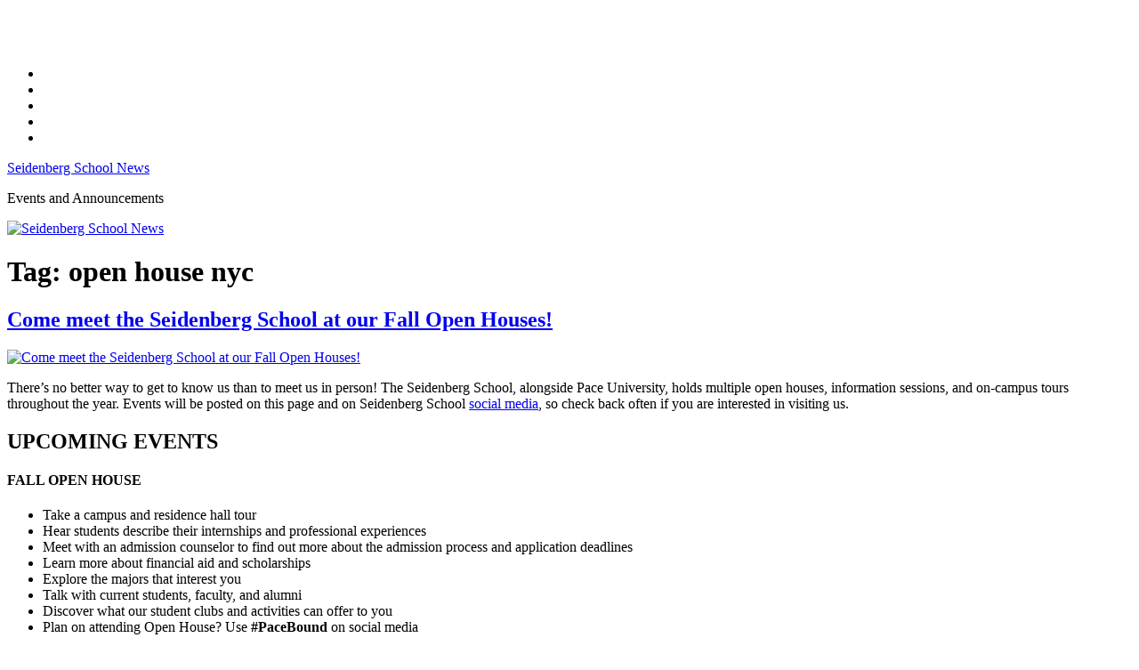

--- FILE ---
content_type: text/html; charset=UTF-8
request_url: https://seidenbergnews.blogs.pace.edu/tag/open-house-nyc/
body_size: 14552
content:
<!DOCTYPE html>
<html lang="en-US" class="no-js">
<head>
	<meta charset="UTF-8">
	<meta name="viewport" content="width=device-width, initial-scale=1">
	<link rel="profile" href="http://gmpg.org/xfn/11">
		<script>(function(html){html.className = html.className.replace(/\bno-js\b/,'js')})(document.documentElement);</script>
<title>open house nyc &#8211; Seidenberg School News</title>
<meta name='robots' content='max-image-preview:large' />
<link rel="alternate" type="application/rss+xml" title="Seidenberg School News &raquo; Feed" href="https://seidenbergnews.blogs.pace.edu/feed/" />
<link rel="alternate" type="application/rss+xml" title="Seidenberg School News &raquo; Comments Feed" href="https://seidenbergnews.blogs.pace.edu/comments/feed/" />
<link rel="alternate" type="application/rss+xml" title="Seidenberg School News &raquo; open house nyc Tag Feed" href="https://seidenbergnews.blogs.pace.edu/tag/open-house-nyc/feed/" />
<style id='wp-img-auto-sizes-contain-inline-css'>
img:is([sizes=auto i],[sizes^="auto," i]){contain-intrinsic-size:3000px 1500px}
/*# sourceURL=wp-img-auto-sizes-contain-inline-css */
</style>
<link rel='stylesheet' id='dashicons-css' href='https://seidenbergnews.blogs.pace.edu/wp-includes/css/dashicons.min.css?ver=6.9' media='all' />
<link rel='stylesheet' id='admin-bar-css' href='https://seidenbergnews.blogs.pace.edu/wp-includes/css/admin-bar.min.css?ver=6.9' media='all' />
<style id='admin-bar-inline-css'>

		@media screen { html { margin-top: 32px !important; } }
		@media screen and ( max-width: 782px ) { html { margin-top: 46px !important; } }
	
@media print { #wpadminbar { display:none; } }
/*# sourceURL=admin-bar-inline-css */
</style>
<style id='wp-emoji-styles-inline-css'>

	img.wp-smiley, img.emoji {
		display: inline !important;
		border: none !important;
		box-shadow: none !important;
		height: 1em !important;
		width: 1em !important;
		margin: 0 0.07em !important;
		vertical-align: -0.1em !important;
		background: none !important;
		padding: 0 !important;
	}
/*# sourceURL=wp-emoji-styles-inline-css */
</style>
<style id='wp-block-library-inline-css'>
:root{--wp-block-synced-color:#7a00df;--wp-block-synced-color--rgb:122,0,223;--wp-bound-block-color:var(--wp-block-synced-color);--wp-editor-canvas-background:#ddd;--wp-admin-theme-color:#007cba;--wp-admin-theme-color--rgb:0,124,186;--wp-admin-theme-color-darker-10:#006ba1;--wp-admin-theme-color-darker-10--rgb:0,107,160.5;--wp-admin-theme-color-darker-20:#005a87;--wp-admin-theme-color-darker-20--rgb:0,90,135;--wp-admin-border-width-focus:2px}@media (min-resolution:192dpi){:root{--wp-admin-border-width-focus:1.5px}}.wp-element-button{cursor:pointer}:root .has-very-light-gray-background-color{background-color:#eee}:root .has-very-dark-gray-background-color{background-color:#313131}:root .has-very-light-gray-color{color:#eee}:root .has-very-dark-gray-color{color:#313131}:root .has-vivid-green-cyan-to-vivid-cyan-blue-gradient-background{background:linear-gradient(135deg,#00d084,#0693e3)}:root .has-purple-crush-gradient-background{background:linear-gradient(135deg,#34e2e4,#4721fb 50%,#ab1dfe)}:root .has-hazy-dawn-gradient-background{background:linear-gradient(135deg,#faaca8,#dad0ec)}:root .has-subdued-olive-gradient-background{background:linear-gradient(135deg,#fafae1,#67a671)}:root .has-atomic-cream-gradient-background{background:linear-gradient(135deg,#fdd79a,#004a59)}:root .has-nightshade-gradient-background{background:linear-gradient(135deg,#330968,#31cdcf)}:root .has-midnight-gradient-background{background:linear-gradient(135deg,#020381,#2874fc)}:root{--wp--preset--font-size--normal:16px;--wp--preset--font-size--huge:42px}.has-regular-font-size{font-size:1em}.has-larger-font-size{font-size:2.625em}.has-normal-font-size{font-size:var(--wp--preset--font-size--normal)}.has-huge-font-size{font-size:var(--wp--preset--font-size--huge)}.has-text-align-center{text-align:center}.has-text-align-left{text-align:left}.has-text-align-right{text-align:right}.has-fit-text{white-space:nowrap!important}#end-resizable-editor-section{display:none}.aligncenter{clear:both}.items-justified-left{justify-content:flex-start}.items-justified-center{justify-content:center}.items-justified-right{justify-content:flex-end}.items-justified-space-between{justify-content:space-between}.screen-reader-text{border:0;clip-path:inset(50%);height:1px;margin:-1px;overflow:hidden;padding:0;position:absolute;width:1px;word-wrap:normal!important}.screen-reader-text:focus{background-color:#ddd;clip-path:none;color:#444;display:block;font-size:1em;height:auto;left:5px;line-height:normal;padding:15px 23px 14px;text-decoration:none;top:5px;width:auto;z-index:100000}html :where(.has-border-color){border-style:solid}html :where([style*=border-top-color]){border-top-style:solid}html :where([style*=border-right-color]){border-right-style:solid}html :where([style*=border-bottom-color]){border-bottom-style:solid}html :where([style*=border-left-color]){border-left-style:solid}html :where([style*=border-width]){border-style:solid}html :where([style*=border-top-width]){border-top-style:solid}html :where([style*=border-right-width]){border-right-style:solid}html :where([style*=border-bottom-width]){border-bottom-style:solid}html :where([style*=border-left-width]){border-left-style:solid}html :where(img[class*=wp-image-]){height:auto;max-width:100%}:where(figure){margin:0 0 1em}html :where(.is-position-sticky){--wp-admin--admin-bar--position-offset:var(--wp-admin--admin-bar--height,0px)}@media screen and (max-width:600px){html :where(.is-position-sticky){--wp-admin--admin-bar--position-offset:0px}}

/*# sourceURL=wp-block-library-inline-css */
</style><style id='global-styles-inline-css'>
:root{--wp--preset--aspect-ratio--square: 1;--wp--preset--aspect-ratio--4-3: 4/3;--wp--preset--aspect-ratio--3-4: 3/4;--wp--preset--aspect-ratio--3-2: 3/2;--wp--preset--aspect-ratio--2-3: 2/3;--wp--preset--aspect-ratio--16-9: 16/9;--wp--preset--aspect-ratio--9-16: 9/16;--wp--preset--color--black: #000000;--wp--preset--color--cyan-bluish-gray: #abb8c3;--wp--preset--color--white: #fff;--wp--preset--color--pale-pink: #f78da7;--wp--preset--color--vivid-red: #cf2e2e;--wp--preset--color--luminous-vivid-orange: #ff6900;--wp--preset--color--luminous-vivid-amber: #fcb900;--wp--preset--color--light-green-cyan: #7bdcb5;--wp--preset--color--vivid-green-cyan: #00d084;--wp--preset--color--pale-cyan-blue: #8ed1fc;--wp--preset--color--vivid-cyan-blue: #0693e3;--wp--preset--color--vivid-purple: #9b51e0;--wp--preset--color--dark-gray: #1a1a1a;--wp--preset--color--medium-gray: #686868;--wp--preset--color--light-gray: #e5e5e5;--wp--preset--color--blue-gray: #4d545c;--wp--preset--color--bright-blue: #007acc;--wp--preset--color--light-blue: #9adffd;--wp--preset--color--dark-brown: #402b30;--wp--preset--color--medium-brown: #774e24;--wp--preset--color--dark-red: #640c1f;--wp--preset--color--bright-red: #ff675f;--wp--preset--color--yellow: #ffef8e;--wp--preset--gradient--vivid-cyan-blue-to-vivid-purple: linear-gradient(135deg,rgb(6,147,227) 0%,rgb(155,81,224) 100%);--wp--preset--gradient--light-green-cyan-to-vivid-green-cyan: linear-gradient(135deg,rgb(122,220,180) 0%,rgb(0,208,130) 100%);--wp--preset--gradient--luminous-vivid-amber-to-luminous-vivid-orange: linear-gradient(135deg,rgb(252,185,0) 0%,rgb(255,105,0) 100%);--wp--preset--gradient--luminous-vivid-orange-to-vivid-red: linear-gradient(135deg,rgb(255,105,0) 0%,rgb(207,46,46) 100%);--wp--preset--gradient--very-light-gray-to-cyan-bluish-gray: linear-gradient(135deg,rgb(238,238,238) 0%,rgb(169,184,195) 100%);--wp--preset--gradient--cool-to-warm-spectrum: linear-gradient(135deg,rgb(74,234,220) 0%,rgb(151,120,209) 20%,rgb(207,42,186) 40%,rgb(238,44,130) 60%,rgb(251,105,98) 80%,rgb(254,248,76) 100%);--wp--preset--gradient--blush-light-purple: linear-gradient(135deg,rgb(255,206,236) 0%,rgb(152,150,240) 100%);--wp--preset--gradient--blush-bordeaux: linear-gradient(135deg,rgb(254,205,165) 0%,rgb(254,45,45) 50%,rgb(107,0,62) 100%);--wp--preset--gradient--luminous-dusk: linear-gradient(135deg,rgb(255,203,112) 0%,rgb(199,81,192) 50%,rgb(65,88,208) 100%);--wp--preset--gradient--pale-ocean: linear-gradient(135deg,rgb(255,245,203) 0%,rgb(182,227,212) 50%,rgb(51,167,181) 100%);--wp--preset--gradient--electric-grass: linear-gradient(135deg,rgb(202,248,128) 0%,rgb(113,206,126) 100%);--wp--preset--gradient--midnight: linear-gradient(135deg,rgb(2,3,129) 0%,rgb(40,116,252) 100%);--wp--preset--font-size--small: 13px;--wp--preset--font-size--medium: 20px;--wp--preset--font-size--large: 36px;--wp--preset--font-size--x-large: 42px;--wp--preset--spacing--20: 0.44rem;--wp--preset--spacing--30: 0.67rem;--wp--preset--spacing--40: 1rem;--wp--preset--spacing--50: 1.5rem;--wp--preset--spacing--60: 2.25rem;--wp--preset--spacing--70: 3.38rem;--wp--preset--spacing--80: 5.06rem;--wp--preset--shadow--natural: 6px 6px 9px rgba(0, 0, 0, 0.2);--wp--preset--shadow--deep: 12px 12px 50px rgba(0, 0, 0, 0.4);--wp--preset--shadow--sharp: 6px 6px 0px rgba(0, 0, 0, 0.2);--wp--preset--shadow--outlined: 6px 6px 0px -3px rgb(255, 255, 255), 6px 6px rgb(0, 0, 0);--wp--preset--shadow--crisp: 6px 6px 0px rgb(0, 0, 0);}:where(.is-layout-flex){gap: 0.5em;}:where(.is-layout-grid){gap: 0.5em;}body .is-layout-flex{display: flex;}.is-layout-flex{flex-wrap: wrap;align-items: center;}.is-layout-flex > :is(*, div){margin: 0;}body .is-layout-grid{display: grid;}.is-layout-grid > :is(*, div){margin: 0;}:where(.wp-block-columns.is-layout-flex){gap: 2em;}:where(.wp-block-columns.is-layout-grid){gap: 2em;}:where(.wp-block-post-template.is-layout-flex){gap: 1.25em;}:where(.wp-block-post-template.is-layout-grid){gap: 1.25em;}.has-black-color{color: var(--wp--preset--color--black) !important;}.has-cyan-bluish-gray-color{color: var(--wp--preset--color--cyan-bluish-gray) !important;}.has-white-color{color: var(--wp--preset--color--white) !important;}.has-pale-pink-color{color: var(--wp--preset--color--pale-pink) !important;}.has-vivid-red-color{color: var(--wp--preset--color--vivid-red) !important;}.has-luminous-vivid-orange-color{color: var(--wp--preset--color--luminous-vivid-orange) !important;}.has-luminous-vivid-amber-color{color: var(--wp--preset--color--luminous-vivid-amber) !important;}.has-light-green-cyan-color{color: var(--wp--preset--color--light-green-cyan) !important;}.has-vivid-green-cyan-color{color: var(--wp--preset--color--vivid-green-cyan) !important;}.has-pale-cyan-blue-color{color: var(--wp--preset--color--pale-cyan-blue) !important;}.has-vivid-cyan-blue-color{color: var(--wp--preset--color--vivid-cyan-blue) !important;}.has-vivid-purple-color{color: var(--wp--preset--color--vivid-purple) !important;}.has-black-background-color{background-color: var(--wp--preset--color--black) !important;}.has-cyan-bluish-gray-background-color{background-color: var(--wp--preset--color--cyan-bluish-gray) !important;}.has-white-background-color{background-color: var(--wp--preset--color--white) !important;}.has-pale-pink-background-color{background-color: var(--wp--preset--color--pale-pink) !important;}.has-vivid-red-background-color{background-color: var(--wp--preset--color--vivid-red) !important;}.has-luminous-vivid-orange-background-color{background-color: var(--wp--preset--color--luminous-vivid-orange) !important;}.has-luminous-vivid-amber-background-color{background-color: var(--wp--preset--color--luminous-vivid-amber) !important;}.has-light-green-cyan-background-color{background-color: var(--wp--preset--color--light-green-cyan) !important;}.has-vivid-green-cyan-background-color{background-color: var(--wp--preset--color--vivid-green-cyan) !important;}.has-pale-cyan-blue-background-color{background-color: var(--wp--preset--color--pale-cyan-blue) !important;}.has-vivid-cyan-blue-background-color{background-color: var(--wp--preset--color--vivid-cyan-blue) !important;}.has-vivid-purple-background-color{background-color: var(--wp--preset--color--vivid-purple) !important;}.has-black-border-color{border-color: var(--wp--preset--color--black) !important;}.has-cyan-bluish-gray-border-color{border-color: var(--wp--preset--color--cyan-bluish-gray) !important;}.has-white-border-color{border-color: var(--wp--preset--color--white) !important;}.has-pale-pink-border-color{border-color: var(--wp--preset--color--pale-pink) !important;}.has-vivid-red-border-color{border-color: var(--wp--preset--color--vivid-red) !important;}.has-luminous-vivid-orange-border-color{border-color: var(--wp--preset--color--luminous-vivid-orange) !important;}.has-luminous-vivid-amber-border-color{border-color: var(--wp--preset--color--luminous-vivid-amber) !important;}.has-light-green-cyan-border-color{border-color: var(--wp--preset--color--light-green-cyan) !important;}.has-vivid-green-cyan-border-color{border-color: var(--wp--preset--color--vivid-green-cyan) !important;}.has-pale-cyan-blue-border-color{border-color: var(--wp--preset--color--pale-cyan-blue) !important;}.has-vivid-cyan-blue-border-color{border-color: var(--wp--preset--color--vivid-cyan-blue) !important;}.has-vivid-purple-border-color{border-color: var(--wp--preset--color--vivid-purple) !important;}.has-vivid-cyan-blue-to-vivid-purple-gradient-background{background: var(--wp--preset--gradient--vivid-cyan-blue-to-vivid-purple) !important;}.has-light-green-cyan-to-vivid-green-cyan-gradient-background{background: var(--wp--preset--gradient--light-green-cyan-to-vivid-green-cyan) !important;}.has-luminous-vivid-amber-to-luminous-vivid-orange-gradient-background{background: var(--wp--preset--gradient--luminous-vivid-amber-to-luminous-vivid-orange) !important;}.has-luminous-vivid-orange-to-vivid-red-gradient-background{background: var(--wp--preset--gradient--luminous-vivid-orange-to-vivid-red) !important;}.has-very-light-gray-to-cyan-bluish-gray-gradient-background{background: var(--wp--preset--gradient--very-light-gray-to-cyan-bluish-gray) !important;}.has-cool-to-warm-spectrum-gradient-background{background: var(--wp--preset--gradient--cool-to-warm-spectrum) !important;}.has-blush-light-purple-gradient-background{background: var(--wp--preset--gradient--blush-light-purple) !important;}.has-blush-bordeaux-gradient-background{background: var(--wp--preset--gradient--blush-bordeaux) !important;}.has-luminous-dusk-gradient-background{background: var(--wp--preset--gradient--luminous-dusk) !important;}.has-pale-ocean-gradient-background{background: var(--wp--preset--gradient--pale-ocean) !important;}.has-electric-grass-gradient-background{background: var(--wp--preset--gradient--electric-grass) !important;}.has-midnight-gradient-background{background: var(--wp--preset--gradient--midnight) !important;}.has-small-font-size{font-size: var(--wp--preset--font-size--small) !important;}.has-medium-font-size{font-size: var(--wp--preset--font-size--medium) !important;}.has-large-font-size{font-size: var(--wp--preset--font-size--large) !important;}.has-x-large-font-size{font-size: var(--wp--preset--font-size--x-large) !important;}
/*# sourceURL=global-styles-inline-css */
</style>

<style id='classic-theme-styles-inline-css'>
/*! This file is auto-generated */
.wp-block-button__link{color:#fff;background-color:#32373c;border-radius:9999px;box-shadow:none;text-decoration:none;padding:calc(.667em + 2px) calc(1.333em + 2px);font-size:1.125em}.wp-block-file__button{background:#32373c;color:#fff;text-decoration:none}
/*# sourceURL=/wp-includes/css/classic-themes.min.css */
</style>
<link rel='stylesheet' id='twentysixteen-fonts-css' href='https://seidenbergnews.blogs.pace.edu/wp-content/themes/twentysixteen/fonts/merriweather-plus-montserrat-plus-inconsolata.css?ver=20230328' media='all' />
<link rel='stylesheet' id='genericons-css' href='https://seidenbergnews.blogs.pace.edu/wp-content/themes/twentysixteen/genericons/genericons.css?ver=20201208' media='all' />
<link rel='stylesheet' id='twentysixteen-style-css' href='https://seidenbergnews.blogs.pace.edu/wp-content/themes/twentysixteen/style.css?ver=1' media='all' />
<link rel='stylesheet' id='twentysixteen-block-style-css' href='https://seidenbergnews.blogs.pace.edu/wp-content/themes/twentysixteen/css/blocks.css?ver=20240817' media='all' />
<link rel='stylesheet' id='Twentysixteen-child-style-css' href='https://seidenbergnews.blogs.pace.edu/wp-content/themes/pace-twentysixteen/style.css?ver=1' media='all' />
<script src="https://seidenbergnews.blogs.pace.edu/wp-includes/js/jquery/jquery.min.js?ver=3.7.1" id="jquery-core-js"></script>
<script src="https://seidenbergnews.blogs.pace.edu/wp-includes/js/jquery/jquery-migrate.min.js?ver=3.4.1" id="jquery-migrate-js"></script>
<script id="twentysixteen-script-js-extra">
var screenReaderText = {"expand":"expand child menu","collapse":"collapse child menu"};
//# sourceURL=twentysixteen-script-js-extra
</script>
<script src="https://seidenbergnews.blogs.pace.edu/wp-content/themes/twentysixteen/js/functions.js?ver=20230629" id="twentysixteen-script-js" defer data-wp-strategy="defer"></script>
<link rel="https://api.w.org/" href="https://seidenbergnews.blogs.pace.edu/wp-json/" /><link rel="alternate" title="JSON" type="application/json" href="https://seidenbergnews.blogs.pace.edu/wp-json/wp/v2/tags/39758" /><link rel="EditURI" type="application/rsd+xml" title="RSD" href="https://seidenbergnews.blogs.pace.edu/xmlrpc.php?rsd" />
<meta name="generator" content="Blogs.pace.edu Blogs 6.9 - http://blogs.pace.edu/" />
	<style>
		@media screen and (max-width: 782px) {
			#wpadminbar li#wp-admin-bar-log-in,
			#wpadminbar li#wp-admin-bar-register {
				display: block;
			}

			#wpadminbar li#wp-admin-bar-log-in a,
			#wpadminbar li#wp-admin-bar-register a {
				padding: 0 8px;
			}
		}
	</style>
<style id="simpler-css-style" type="text/css">
</style><!-- end of custom css -->

        <script type="text/javascript">
            var jQueryMigrateHelperHasSentDowngrade = false;

			window.onerror = function( msg, url, line, col, error ) {
				// Break out early, do not processing if a downgrade reqeust was already sent.
				if ( jQueryMigrateHelperHasSentDowngrade ) {
					return true;
                }

				var xhr = new XMLHttpRequest();
				var nonce = '14ec8a88bf';
				var jQueryFunctions = [
					'andSelf',
					'browser',
					'live',
					'boxModel',
					'support.boxModel',
					'size',
					'swap',
					'clean',
					'sub',
                ];
				var match_pattern = /\)\.(.+?) is not a function/;
                var erroredFunction = msg.match( match_pattern );

                // If there was no matching functions, do not try to downgrade.
                if ( null === erroredFunction || typeof erroredFunction !== 'object' || typeof erroredFunction[1] === "undefined" || -1 === jQueryFunctions.indexOf( erroredFunction[1] ) ) {
                    return true;
                }

                // Set that we've now attempted a downgrade request.
                jQueryMigrateHelperHasSentDowngrade = true;

				xhr.open( 'POST', 'https://seidenbergnews.blogs.pace.edu/wp-admin/admin-ajax.php' );
				xhr.setRequestHeader( 'Content-Type', 'application/x-www-form-urlencoded' );
				xhr.onload = function () {
					var response,
                        reload = false;

					if ( 200 === xhr.status ) {
                        try {
                        	response = JSON.parse( xhr.response );

                        	reload = response.data.reload;
                        } catch ( e ) {
                        	reload = false;
                        }
                    }

					// Automatically reload the page if a deprecation caused an automatic downgrade, ensure visitors get the best possible experience.
					if ( reload ) {
						location.reload();
                    }
				};

				xhr.send( encodeURI( 'action=jquery-migrate-downgrade-version&_wpnonce=' + nonce ) );

				// Suppress error alerts in older browsers
				return true;
			}
        </script>

							<!-- Google Analytics tracking code output by Beehive Analytics Pro -->
						<script async src="https://www.googletagmanager.com/gtag/js?id=G-SXPP7X7559&l=beehiveDataLayer"></script>
		<script>
						window.beehiveDataLayer = window.beehiveDataLayer || [];
			function gaplusu() {beehiveDataLayer.push(arguments);}
			gaplusu('js', new Date())
						gaplusu('config', 'G-SXPP7X7559', {
				'anonymize_ip': true,
				'allow_google_signals': false,
			})
					</script>
		<style type="text/css">
/* <![CDATA[ */
img.latex { vertical-align: middle; border: none; }
/* ]]> */
</style>
<link rel='stylesheet' id='subscribe-by-email-widget-css-css' href='https://seidenbergnews.blogs.pace.edu/wp-content/plugins/subscribe-by-email/subscribe-by-email/assets/css/widget.css?ver=3' media='all' />
</head>

<body class="archive tag tag-open-house-nyc tag-39758 admin-bar no-customize-support wp-embed-responsive wp-theme-twentysixteen wp-child-theme-pace-twentysixteen group-blog hfeed">
<div id="page" class="hfeed site">
	<div class="site-inner">
		<a class="skip-link screen-reader-text" href="#content">Skip to content</a>

		<header id="masthead" class="site-header" role="banner">
			<div class="site-header-main">
				<div class="site-branding">
					<img src="https://seidenbergnews.blogs.pace.edu/wp-content/themes/pace-twentysixteen/images/logo.svg" alt="" width="220" height="104" />
				</div><!-- .site-branding -->

				<div class="site-social-links site-header-menu">
					<nav class="social-navigation" role="navigation" aria-label="Social Links Menu">
													<ul class="social-links-menu">
								<li><a href="http://www.pace.edu/twitter/"><span class="screen-reader-text">twitter</span></a></li>
								<li><a href="http://www.pace.edu/facebook/"><span class="screen-reader-text">facebook</span></a></li>
								<li><a href="http://www.youtube.com/user/paceuniversity/videos"><span class="screen-reader-text">youtube</span></a></li>
								<li><a href="https://instagram.com/paceuniversity/"><span class="screen-reader-text">instagram</span></a></li>
								<li><a href="http://www.flickr.com/photos/paceuniversity/"><span class="screen-reader-text">flickr</span></a></li>
							</ul>
											</nav><!-- .social-navigation -->
				</div><!-- .site-header-menu -->
			</div><!-- .site-header-main -->

			<div class="site-header-main">
				<div class="site-branding">
											<p class="site-title"><a href="https://seidenbergnews.blogs.pace.edu/" rel="home">Seidenberg School News</a></p>
											<p class="site-description">Events and Announcements</p>
									</div><!-- .site-branding -->

							</div><!-- .site-header-main -->
			
							<div class="header-image">
					<a href="https://seidenbergnews.blogs.pace.edu/" rel="home">
						<img src="https://seidenbergnews.blogs.pace.edu/wp-content/themes/pace-twentysixteen/images/headers/9.jpg" width="1200" height="280" alt="Seidenberg School News">
					</a>
				</div>
					</header><!-- .site-header -->

		<div id="content" class="site-content">

	<div id="primary" class="content-area">
		<main id="main" class="site-main">

		
			<header class="page-header">
				<h1 class="page-title">Tag: <span>open house nyc</span></h1>			</header><!-- .page-header -->

			
<article id="post-4342" class="post-4342 post type-post status-publish format-standard has-post-thumbnail hentry category-fall-2017 tag-graduate-open-house tag-open-house tag-open-house-nyc tag-open-houses tag-pleasantville tag-undergraduate-open-house">
	<header class="entry-header">
		
		<h2 class="entry-title"><a href="https://seidenbergnews.blogs.pace.edu/2017/10/02/come-meet-the-seidenberg-school-at-our-fall-open-houses/" rel="bookmark">Come meet the Seidenberg School at our Fall Open Houses!</a></h2>	</header><!-- .entry-header -->

	
	
	<a class="post-thumbnail" href="https://seidenbergnews.blogs.pace.edu/2017/10/02/come-meet-the-seidenberg-school-at-our-fall-open-houses/" aria-hidden="true">
		<img width="800" height="800" src="https://seidenbergnews.blogs.pace.edu/files/2017/10/fall-open-house-2m8vxkc.png" class="attachment-post-thumbnail size-post-thumbnail wp-post-image" alt="Come meet the Seidenberg School at our Fall Open Houses!" decoding="async" fetchpriority="high" srcset="https://seidenbergnews.blogs.pace.edu/files/2017/10/fall-open-house-2m8vxkc.png 800w, https://seidenbergnews.blogs.pace.edu/files/2017/10/fall-open-house-2m8vxkc-150x150.png 150w, https://seidenbergnews.blogs.pace.edu/files/2017/10/fall-open-house-2m8vxkc-300x300.png 300w, https://seidenbergnews.blogs.pace.edu/files/2017/10/fall-open-house-2m8vxkc-768x768.png 768w" sizes="(max-width: 709px) 85vw, (max-width: 909px) 67vw, (max-width: 984px) 60vw, (max-width: 1362px) 62vw, 840px" />	</a>

		
	<div class="entry-content">
		<p>There’s no better way to get to know us than to meet us in person! The Seidenberg School, alongside Pace University, holds multiple open houses, information sessions, and on-campus tours throughout the year. Events will be posted on this page and on Seidenberg School <a href="http://www.pace.edu/seidenberg/social-media">social media</a>, so check back often if you are interested in visiting us.</p>
<h2>UPCOMING EVENTS</h2>
<h4>FALL OPEN HOUSE</h4>
<ul>
<li>Take a campus and residence hall tour</li>
<li>Hear students describe their internships and professional experiences</li>
<li>Meet with an admission counselor to find out more about the admission process and application deadlines</li>
<li>Learn more about financial aid and scholarships</li>
<li>Explore the majors that interest you</li>
<li>Talk with current students, faculty, and alumni</li>
<li>Discover what our student clubs and activities can offer to you</li>
<li>Plan on attending Open House? Use <strong>#PaceBound</strong> on social media</li>
</ul>
<p>Want to know why Seidenberg is right for you? <a href="http://www.pace.edu/seidenberg/start-your-journey">Start Your Journey</a> to find out.</p>
<table>
<tbody>
<tr>
<td><strong>New York City Open House</strong></p>
<p>Sunday, October 8<sup>th</sup> 10:00 a.m. &#8211; 2:00 p.m.<br />
1 Pace Plaza<br />
New York, NY 10038</p>
<p><a href="https://visit.pace.edu/event/20560" target="_blank" rel="noopener">Register</a></td>
<td><strong>Westchester Open House</strong></p>
<p>Sunday, October 15<sup>th</sup> 10:00 a.m. &#8211; 2:00 p.m<br />
861 Bedford Road Entrance 1 or 2<br />
Pleasantville, NY 10570</p>
<p><a href="https://visit.pace.edu/event/20625" target="_blank" rel="noopener">Register</a></td>
</tr>
<tr>
<td><strong>New York City Graduate Open House</strong></p>
<p>Thursday, October 12<sup>th</sup> 5:30 p.m. &#8211; 7:00 p.m.<br />
1 Pace Plaza<br />
New York, NY 10038</p>
<p><a href="http://choose.pace.edu/graduateopenhousenyc101217" target="_blank" rel="noopener">Register</a></td>
<td><strong>Westchester Graduate Open House</strong></p>
<p>Wednesday, October 25<sup>th</sup> 5:30 p.m. &#8211; 7:00 p.m<br />
861 Bedford Road Entrance 1 or 2<br />
Pleasantville, NY 10570</p>
<p><a href="http://choose.pace.edu/graduateopenhouseplv102517" target="_blank" rel="noopener">Register</a></td>
</tr>
</tbody>
</table>
	</div><!-- .entry-content -->

	<footer class="entry-footer">
		<span class="byline"><img alt='' src='https://bpb-us-w2.wpmucdn.com/blogs.pace.edu/dist/avatars/user/170/user-884-48.png?eb=69704c5d888dc' class='avatar avatar-48' height='48' width='48' /><span class="screen-reader-text">Author </span><span class="author vcard"><a class="url fn n" href="https://seidenbergnews.blogs.pace.edu/author/ktodd/">Katie Todd</a></span></span><span class="posted-on"><span class="screen-reader-text">Posted on </span><a href="https://seidenbergnews.blogs.pace.edu/2017/10/02/come-meet-the-seidenberg-school-at-our-fall-open-houses/" rel="bookmark"><time class="entry-date published updated" datetime="2017-10-02T14:55:17-04:00">October 2, 2017</time></a></span><span class="cat-links"><span class="screen-reader-text">Categories </span><a href="https://seidenbergnews.blogs.pace.edu/category/fall-2017/" rel="category tag">Fall 2017</a></span><span class="tags-links"><span class="screen-reader-text">Tags </span><a href="https://seidenbergnews.blogs.pace.edu/tag/graduate-open-house/" rel="tag">graduate open house</a>, <a href="https://seidenbergnews.blogs.pace.edu/tag/open-house/" rel="tag">open house</a>, <a href="https://seidenbergnews.blogs.pace.edu/tag/open-house-nyc/" rel="tag">open house nyc</a>, <a href="https://seidenbergnews.blogs.pace.edu/tag/open-houses/" rel="tag">open houses</a>, <a href="https://seidenbergnews.blogs.pace.edu/tag/pleasantville/" rel="tag">pleasantville</a>, <a href="https://seidenbergnews.blogs.pace.edu/tag/undergraduate-open-house/" rel="tag">undergraduate open house</a></span>			</footer><!-- .entry-footer -->
</article><!-- #post-4342 -->

<article id="post-3400" class="post-3400 post type-post status-publish format-standard hentry category-fall-2015 category-featured tag-nyc tag-open-house tag-open-house-nyc tag-undergraduate-open-house">
	<header class="entry-header">
		
		<h2 class="entry-title"><a href="https://seidenbergnews.blogs.pace.edu/2015/10/29/thinking-about-attending-the-seidenberg-school-join-us-for-the-undergraduate-open-house-in-nyc/" rel="bookmark">Thinking about attending the Seidenberg School? Join us for the Undergraduate Open House in NYC</a></h2>	</header><!-- .entry-header -->

	
	
	<div class="entry-content">
		<p><a href="https://seidenbergnews.blogs.pace.edu/files/2015/10/nycmap.jpg"><img decoding="async" class="alignleft size-medium wp-image-3403" alt="nycmap" src="https://seidenbergnews.blogs.pace.edu/files/2015/10/nycmap-300x257.jpg" width="300" height="257" srcset="https://seidenbergnews.blogs.pace.edu/files/2015/10/nycmap-300x257.jpg 300w, https://seidenbergnews.blogs.pace.edu/files/2015/10/nycmap.jpg 900w" sizes="(max-width: 300px) 85vw, 300px" /></a></p>
<p>If you missed the Undergraduate Open House in Pleasantville, another opportunity to check out why you should consider Pace is coming up in NYC. The fall Open House will take place on Sunday, November 15, and we are aiming to provide a fantastic experience that showcases what greatness awaits you at Pace University.</p>
<p>At the Pleasantville event, potential applicants attended in swathes to enjoy tours, presentations and an open floor where all of their questions could be answered. Plenty of the Seidenberg faculty and staff were on hand, as well as a significant number of wonderful Seidenberg students who came to spread the word to prospective students. The Open House was a massive success, and we&#8217;d like to repeat the show in NYC.</p>
<p>Here&#8217;s a rundown of what you can expect to find at the NYC Open House:</p>
<ul>
<li>Campus and resident hall tours</li>
<li>Students sharing their internship and professional experiences</li>
<li>In depth information about Seidenberg majors (and other Pace majors!)</li>
<li>Student clubs and activities</li>
<li>Financial aid and scholarships advice</li>
<li>Fun!</li>
</ul>
<p>For registration, directions and program information, head over to the<a href="http://www.pace.edu/admissions-aid/undergraduate-admissions/fall-open-house?utm_source=ohInvite&amp;utm_medium=print&amp;utm_campaign=2015FallOpenHouse"> main Pace website</a>. And if you&#8217;re planning to attend? <a href="http://explore.pace.edu/RSVPpage.asp?Campus=PLV&amp;SessionType=OHPLV">Register now</a>! Don&#8217;t forget to <a href="https://twitter.com/pace_seidenberg">tweet us</a>, like us <a href="https://www.facebook.com/seidenbergschool/">on Facebook</a>, share pics with us <a href="https://instagram.com/paceseidenberg/">on Instagram</a> and use the hashtag <strong>#PaceBound</strong>!</p>
<p><iframe width="840" height="473" src="https://www.youtube.com/embed/QPL_8cBmqOc?feature=oembed" frameborder="0" allowfullscreen></iframe></p>
	</div><!-- .entry-content -->

	<footer class="entry-footer">
		<span class="byline"><img alt='' src='https://blogs.pace.edu/wp-content/default-avatar-48.png?r=G' class='avatar avatar-48' height='48' width='48' /><span class="screen-reader-text">Author </span><span class="author vcard"><a class="url fn n" href="https://seidenbergnews.blogs.pace.edu/author/kt02382n/">Katie</a></span></span><span class="posted-on"><span class="screen-reader-text">Posted on </span><a href="https://seidenbergnews.blogs.pace.edu/2015/10/29/thinking-about-attending-the-seidenberg-school-join-us-for-the-undergraduate-open-house-in-nyc/" rel="bookmark"><time class="entry-date published" datetime="2015-10-29T10:24:06-04:00">October 29, 2015</time><time class="updated" datetime="2015-10-28T11:11:41-04:00">October 28, 2015</time></a></span><span class="cat-links"><span class="screen-reader-text">Categories </span><a href="https://seidenbergnews.blogs.pace.edu/category/fall-2015/" rel="category tag">Fall 2015</a>, <a href="https://seidenbergnews.blogs.pace.edu/category/featured/" rel="category tag">Featured</a></span><span class="tags-links"><span class="screen-reader-text">Tags </span><a href="https://seidenbergnews.blogs.pace.edu/tag/nyc/" rel="tag">nyc</a>, <a href="https://seidenbergnews.blogs.pace.edu/tag/open-house/" rel="tag">open house</a>, <a href="https://seidenbergnews.blogs.pace.edu/tag/open-house-nyc/" rel="tag">open house nyc</a>, <a href="https://seidenbergnews.blogs.pace.edu/tag/undergraduate-open-house/" rel="tag">undergraduate open house</a></span>			</footer><!-- .entry-footer -->
</article><!-- #post-3400 -->

		</main><!-- .site-main -->
	</div><!-- .content-area -->


	<aside id="secondary" class="sidebar widget-area">
		<section id="text-4" class="widget widget_text"><h2 class="widget-title">Seidenberg School Events</h2>			<div class="textwidget"><iframe src="https://calendar.google.com/calendar/embed?height=600&amp;wkst=1&amp;bgcolor=%23FFFFFF&amp;src=oc6uis681edhnas1ft6uqqphbg%40group.calendar.google.com&amp;color=%23865A5A&amp;ctz=America%2FNew_York" style="border-width:0" frameborder="0" scrolling="no"></iframe></div>
		</section><section id="tag_cloud-3" class="widget widget_tag_cloud"><h2 class="widget-title">Tags</h2><nav aria-label="Tags"><div class="tagcloud"><ul class='wp-tag-cloud' role='list'>
	<li><a href="https://seidenbergnews.blogs.pace.edu/tag/advice/" class="tag-cloud-link tag-link-1929 tag-link-position-1" style="font-size: 1em;">advice</a></li>
	<li><a href="https://seidenbergnews.blogs.pace.edu/tag/alumni/" class="tag-cloud-link tag-link-1269 tag-link-position-2" style="font-size: 1em;">alumni</a></li>
	<li><a href="https://seidenbergnews.blogs.pace.edu/tag/awards/" class="tag-cloud-link tag-link-1265 tag-link-position-3" style="font-size: 1em;">Awards</a></li>
	<li><a href="https://seidenbergnews.blogs.pace.edu/tag/career-advice/" class="tag-cloud-link tag-link-2079 tag-link-position-4" style="font-size: 1em;">career advice</a></li>
	<li><a href="https://seidenbergnews.blogs.pace.edu/tag/competition/" class="tag-cloud-link tag-link-2300 tag-link-position-5" style="font-size: 1em;">Competition</a></li>
	<li><a href="https://seidenbergnews.blogs.pace.edu/tag/computer-science/" class="tag-cloud-link tag-link-194 tag-link-position-6" style="font-size: 1em;">computer science</a></li>
	<li><a href="https://seidenbergnews.blogs.pace.edu/tag/conference/" class="tag-cloud-link tag-link-603 tag-link-position-7" style="font-size: 1em;">Conference</a></li>
	<li><a href="https://seidenbergnews.blogs.pace.edu/tag/conferences/" class="tag-cloud-link tag-link-1079 tag-link-position-8" style="font-size: 1em;">conferences</a></li>
	<li><a href="https://seidenbergnews.blogs.pace.edu/tag/contest/" class="tag-cloud-link tag-link-164 tag-link-position-9" style="font-size: 1em;">contest</a></li>
	<li><a href="https://seidenbergnews.blogs.pace.edu/tag/cyber-defense/" class="tag-cloud-link tag-link-2921 tag-link-position-10" style="font-size: 1em;">cyber defense</a></li>
	<li><a href="https://seidenbergnews.blogs.pace.edu/tag/cybersecurity/" class="tag-cloud-link tag-link-16005 tag-link-position-11" style="font-size: 1em;">cybersecurity</a></li>
	<li><a href="https://seidenbergnews.blogs.pace.edu/tag/cyber-security/" class="tag-cloud-link tag-link-2253 tag-link-position-12" style="font-size: 1em;">Cyber Security</a></li>
	<li><a href="https://seidenbergnews.blogs.pace.edu/tag/design-factory/" class="tag-cloud-link tag-link-30187 tag-link-position-13" style="font-size: 1em;">Design Factory</a></li>
	<li><a href="https://seidenbergnews.blogs.pace.edu/tag/events/" class="tag-cloud-link tag-link-326 tag-link-position-14" style="font-size: 1em;">Events</a></li>
	<li><a href="https://seidenbergnews.blogs.pace.edu/tag/faculty/" class="tag-cloud-link tag-link-32 tag-link-position-15" style="font-size: 1em;">faculty</a></li>
	<li><a href="https://seidenbergnews.blogs.pace.edu/tag/gerontechnology/" class="tag-cloud-link tag-link-10467 tag-link-position-16" style="font-size: 1em;">gerontechnology</a></li>
	<li><a href="https://seidenbergnews.blogs.pace.edu/tag/hackathon/" class="tag-cloud-link tag-link-15999 tag-link-position-17" style="font-size: 1em;">hackathon</a></li>
	<li><a href="https://seidenbergnews.blogs.pace.edu/tag/ibm/" class="tag-cloud-link tag-link-476 tag-link-position-18" style="font-size: 1em;">ibm</a></li>
	<li><a href="https://seidenbergnews.blogs.pace.edu/tag/internship/" class="tag-cloud-link tag-link-1689 tag-link-position-19" style="font-size: 1em;">Internship</a></li>
	<li><a href="https://seidenbergnews.blogs.pace.edu/tag/interview/" class="tag-cloud-link tag-link-2261 tag-link-position-20" style="font-size: 1em;">interview</a></li>
	<li><a href="https://seidenbergnews.blogs.pace.edu/tag/jean-coppola/" class="tag-cloud-link tag-link-2256 tag-link-position-21" style="font-size: 1em;">jean coppola</a></li>
	<li><a href="https://seidenbergnews.blogs.pace.edu/tag/lst/" class="tag-cloud-link tag-link-2918 tag-link-position-22" style="font-size: 1em;">LST</a></li>
	<li><a href="https://seidenbergnews.blogs.pace.edu/tag/lst-awards/" class="tag-cloud-link tag-link-39688 tag-link-position-23" style="font-size: 1em;">LST awards</a></li>
	<li><a href="https://seidenbergnews.blogs.pace.edu/tag/mobile-app-development/" class="tag-cloud-link tag-link-39810 tag-link-position-24" style="font-size: 1em;">mobile app development</a></li>
	<li><a href="https://seidenbergnews.blogs.pace.edu/tag/mobile-apps/" class="tag-cloud-link tag-link-15603 tag-link-position-25" style="font-size: 1em;">mobile apps</a></li>
	<li><a href="https://seidenbergnews.blogs.pace.edu/tag/pace-university/" class="tag-cloud-link tag-link-31 tag-link-position-26" style="font-size: 1em;">Pace University</a></li>
	<li><a href="https://seidenbergnews.blogs.pace.edu/tag/pleasantville/" class="tag-cloud-link tag-link-237 tag-link-position-27" style="font-size: 1em;">pleasantville</a></li>
	<li><a href="https://seidenbergnews.blogs.pace.edu/tag/professors/" class="tag-cloud-link tag-link-34 tag-link-position-28" style="font-size: 1em;">professors</a></li>
	<li><a href="https://seidenbergnews.blogs.pace.edu/tag/programming/" class="tag-cloud-link tag-link-2922 tag-link-position-29" style="font-size: 1em;">programming</a></li>
	<li><a href="https://seidenbergnews.blogs.pace.edu/tag/research/" class="tag-cloud-link tag-link-409 tag-link-position-30" style="font-size: 1em;">research</a></li>
	<li><a href="https://seidenbergnews.blogs.pace.edu/tag/seidenberg/" class="tag-cloud-link tag-link-1107 tag-link-position-31" style="font-size: 1em;">seidenberg</a></li>
	<li><a href="https://seidenbergnews.blogs.pace.edu/tag/staff/" class="tag-cloud-link tag-link-1361 tag-link-position-32" style="font-size: 1em;">staff</a></li>
	<li><a href="https://seidenbergnews.blogs.pace.edu/tag/stem/" class="tag-cloud-link tag-link-21219 tag-link-position-33" style="font-size: 1em;">STEM</a></li>
	<li><a href="https://seidenbergnews.blogs.pace.edu/tag/stem-camp/" class="tag-cloud-link tag-link-23831 tag-link-position-34" style="font-size: 1em;">STEM Camp</a></li>
	<li><a href="https://seidenbergnews.blogs.pace.edu/tag/student/" class="tag-cloud-link tag-link-2183 tag-link-position-35" style="font-size: 1em;">student</a></li>
	<li><a href="https://seidenbergnews.blogs.pace.edu/tag/students/" class="tag-cloud-link tag-link-595 tag-link-position-36" style="font-size: 1em;">students</a></li>
	<li><a href="https://seidenbergnews.blogs.pace.edu/tag/student-success/" class="tag-cloud-link tag-link-28421 tag-link-position-37" style="font-size: 1em;">student success</a></li>
	<li><a href="https://seidenbergnews.blogs.pace.edu/tag/suhail-bhandari/" class="tag-cloud-link tag-link-30240 tag-link-position-38" style="font-size: 1em;">suhail bhandari</a></li>
	<li><a href="https://seidenbergnews.blogs.pace.edu/tag/summer/" class="tag-cloud-link tag-link-1109 tag-link-position-39" style="font-size: 1em;">Summer</a></li>
	<li><a href="https://seidenbergnews.blogs.pace.edu/tag/summer-scholars/" class="tag-cloud-link tag-link-6828 tag-link-position-40" style="font-size: 1em;">summer scholars</a></li>
	<li><a href="https://seidenbergnews.blogs.pace.edu/tag/travel/" class="tag-cloud-link tag-link-148 tag-link-position-41" style="font-size: 1em;">travel</a></li>
	<li><a href="https://seidenbergnews.blogs.pace.edu/tag/virtual-reality/" class="tag-cloud-link tag-link-14532 tag-link-position-42" style="font-size: 1em;">virtual reality</a></li>
	<li><a href="https://seidenbergnews.blogs.pace.edu/tag/westchester/" class="tag-cloud-link tag-link-596 tag-link-position-43" style="font-size: 1em;">Westchester</a></li>
	<li><a href="https://seidenbergnews.blogs.pace.edu/tag/women-in-tech/" class="tag-cloud-link tag-link-39684 tag-link-position-44" style="font-size: 1em;">women in tech</a></li>
	<li><a href="https://seidenbergnews.blogs.pace.edu/tag/women-in-technology/" class="tag-cloud-link tag-link-72 tag-link-position-45" style="font-size: 1em;">women in technology</a></li>
</ul>
</div>
</nav></section><section id="subscribe-by-email-2" class="widget subscribe-by-email"><h2 class="widget-title">Subscribe by Email</h2>		        <form method="post" id="subscribe-by-email-subscribe-form" class="subscribe-by-email-subscribe-form" />
	        	<p>
		        	Stay up to date by subscribing for new post notifications!		        </p>
		        	<p tabindex="-1" class="subscribe-by-email-error" style="display: none">Please, insert a valid email.</p>
	        		<p tabindex="-1" class="subscribe-by-email-updated" style="display: none">Thank you, your email will be added to the mailing list once you click on the link in the confirmation email.</p>
					<label class="screen-reader-text sbe-screen-reader-text" for="subscribe-by-email-field">Your Email</label>
					<p>
						<input type="email" id="subscribe-by-email-field" class="subscribe-by-email-field" name="subscription-email" placeholder="ex: someone@mydomain.com" required/>
					</p>
		        	<label aria-hidden="true" class="screen-reader-text sbe-screen-reader-text" for="security-check-aside">Leave this field blank</label>
		        	<input aria-hidden="true" type="text" tabindex="-1" name="security-check-aside" id="security-check-aside" class="screen-reader-text sbe-screen-reader-text" />
					<div class="sbe-recaptcha-holder">
						<p class="subscribe-by-email-error" style="display: none">Spam protection has stopped this request. Please contact site owner for help.</p>
						<input name="g-recaptcha-response" type="hidden" class="g-recaptcha-response">
						<p class="sbe-recaptcha-privacy"><small>This form is protected by reCAPTCHA and the Google <a href="https://policies.google.com/privacy" rel="nofollow">Privacy Policy</a> and <a href="https://policies.google.com/terms" rel="nofollow">Terms of Service</a> apply.</small></p>
					</div>
		        	<input type="hidden" name="action" value="sbe_subscribe_user" />
		        	<input type="submit" class="subscribe-by-email-submit" name="submit-subscribe-user" value="Subscribe" />
		        	<img src="https://seidenbergnews.blogs.pace.edu/wp-content/plugins/subscribe-by-email/subscribe-by-email/assets/images/ajax-loader.gif" alt="" class="subscribe-by-email-loader" style="display:none;" />
	        </form>

        </section>	</aside><!-- .sidebar .widget-area -->

		</div><!-- .site-content -->

		<footer id="colophon" class="site-footer" role="contentinfo">
			
			<div class="site-info">
								<span class="site-title"><a href="https://seidenbergnews.blogs.pace.edu/" rel="home">Seidenberg School News</a></span>
				<a href="https://wordpress.org/">Proudly powered by WordPress</a>
			</div><!-- .site-info -->
		</footer><!-- .site-footer -->
	</div><!-- .site-inner -->
</div><!-- .site -->

<script type="speculationrules">
{"prefetch":[{"source":"document","where":{"and":[{"href_matches":"/*"},{"not":{"href_matches":["/wp-*.php","/wp-admin/*","/files/*","/wp-content/*","/wp-content/plugins/*","/wp-content/themes/pace-twentysixteen/*","/wp-content/themes/twentysixteen/*","/*\\?(.+)"]}},{"not":{"selector_matches":"a[rel~=\"nofollow\"]"}},{"not":{"selector_matches":".no-prefetch, .no-prefetch a"}}]},"eagerness":"conservative"}]}
</script>
<style>.grecaptcha-badge { visibility: hidden; }.frm_dropzone_disabled{max-width:100% !important; padding: 10px;}.frm_dropzone_disabled .dz-message {display:block;border:none;text-align:left;margin:0;padding:0;}.frm_dropzone_disabled .frm_upload_icon,.frm_dropzone_disabled .frm_upload_text{display: none;}</style><script src="https://seidenbergnews.blogs.pace.edu/wp-includes/js/hoverintent-js.min.js?ver=2.2.1" id="hoverintent-js-js"></script>
<script src="https://seidenbergnews.blogs.pace.edu/wp-includes/js/admin-bar.min.js?ver=6.9" id="admin-bar-js"></script>
<script id="blog_templates_front-js-extra">
var blog_templates_params = {"type":""};
//# sourceURL=blog_templates_front-js-extra
</script>
<script src="https://seidenbergnews.blogs.pace.edu/wp-content/plugins/blogtemplates//blogtemplatesfiles/assets/js/front.js?ver=2.6.8.2" id="blog_templates_front-js"></script>
<script src="https://www.google.com/recaptcha/api.js?render=6Ld0txosAAAAAKKMCOHHH-pwdfX98Ied6yP_FLpa&amp;ver=6.9" id="google-recaptcha-cp-v3-js"></script>
<script id="subscribe-by-email-widget-js-js-extra">
var sbe_localized = {"ajaxurl":"https://seidenbergnews.blogs.pace.edu/wp-admin/admin-ajax.php","subscription_created":"Your subscription has been successfully created!","already_subscribed":"You are already subscribed!","subscription_cancelled":"Your subscription has been successfully canceled!","failed_to_cancel_subscription":"Failed to cancel your subscription!","invalid_email":"Invalid e-mail address!","default_email":"ex: john@hotmail.com","recaptcha_v3_site_key":"6Ld0txosAAAAAKKMCOHHH-pwdfX98Ied6yP_FLpa"};
//# sourceURL=subscribe-by-email-widget-js-js-extra
</script>
<script src="https://seidenbergnews.blogs.pace.edu/wp-content/plugins/subscribe-by-email/subscribe-by-email/assets/js/widget.js?ver=3" id="subscribe-by-email-widget-js-js"></script>
<script id="wp-emoji-settings" type="application/json">
{"baseUrl":"https://s.w.org/images/core/emoji/17.0.2/72x72/","ext":".png","svgUrl":"https://s.w.org/images/core/emoji/17.0.2/svg/","svgExt":".svg","source":{"concatemoji":"https://seidenbergnews.blogs.pace.edu/wp-includes/js/wp-emoji-release.min.js?ver=6.9"}}
</script>
<script type="module">
/*! This file is auto-generated */
const a=JSON.parse(document.getElementById("wp-emoji-settings").textContent),o=(window._wpemojiSettings=a,"wpEmojiSettingsSupports"),s=["flag","emoji"];function i(e){try{var t={supportTests:e,timestamp:(new Date).valueOf()};sessionStorage.setItem(o,JSON.stringify(t))}catch(e){}}function c(e,t,n){e.clearRect(0,0,e.canvas.width,e.canvas.height),e.fillText(t,0,0);t=new Uint32Array(e.getImageData(0,0,e.canvas.width,e.canvas.height).data);e.clearRect(0,0,e.canvas.width,e.canvas.height),e.fillText(n,0,0);const a=new Uint32Array(e.getImageData(0,0,e.canvas.width,e.canvas.height).data);return t.every((e,t)=>e===a[t])}function p(e,t){e.clearRect(0,0,e.canvas.width,e.canvas.height),e.fillText(t,0,0);var n=e.getImageData(16,16,1,1);for(let e=0;e<n.data.length;e++)if(0!==n.data[e])return!1;return!0}function u(e,t,n,a){switch(t){case"flag":return n(e,"\ud83c\udff3\ufe0f\u200d\u26a7\ufe0f","\ud83c\udff3\ufe0f\u200b\u26a7\ufe0f")?!1:!n(e,"\ud83c\udde8\ud83c\uddf6","\ud83c\udde8\u200b\ud83c\uddf6")&&!n(e,"\ud83c\udff4\udb40\udc67\udb40\udc62\udb40\udc65\udb40\udc6e\udb40\udc67\udb40\udc7f","\ud83c\udff4\u200b\udb40\udc67\u200b\udb40\udc62\u200b\udb40\udc65\u200b\udb40\udc6e\u200b\udb40\udc67\u200b\udb40\udc7f");case"emoji":return!a(e,"\ud83e\u1fac8")}return!1}function f(e,t,n,a){let r;const o=(r="undefined"!=typeof WorkerGlobalScope&&self instanceof WorkerGlobalScope?new OffscreenCanvas(300,150):document.createElement("canvas")).getContext("2d",{willReadFrequently:!0}),s=(o.textBaseline="top",o.font="600 32px Arial",{});return e.forEach(e=>{s[e]=t(o,e,n,a)}),s}function r(e){var t=document.createElement("script");t.src=e,t.defer=!0,document.head.appendChild(t)}a.supports={everything:!0,everythingExceptFlag:!0},new Promise(t=>{let n=function(){try{var e=JSON.parse(sessionStorage.getItem(o));if("object"==typeof e&&"number"==typeof e.timestamp&&(new Date).valueOf()<e.timestamp+604800&&"object"==typeof e.supportTests)return e.supportTests}catch(e){}return null}();if(!n){if("undefined"!=typeof Worker&&"undefined"!=typeof OffscreenCanvas&&"undefined"!=typeof URL&&URL.createObjectURL&&"undefined"!=typeof Blob)try{var e="postMessage("+f.toString()+"("+[JSON.stringify(s),u.toString(),c.toString(),p.toString()].join(",")+"));",a=new Blob([e],{type:"text/javascript"});const r=new Worker(URL.createObjectURL(a),{name:"wpTestEmojiSupports"});return void(r.onmessage=e=>{i(n=e.data),r.terminate(),t(n)})}catch(e){}i(n=f(s,u,c,p))}t(n)}).then(e=>{for(const n in e)a.supports[n]=e[n],a.supports.everything=a.supports.everything&&a.supports[n],"flag"!==n&&(a.supports.everythingExceptFlag=a.supports.everythingExceptFlag&&a.supports[n]);var t;a.supports.everythingExceptFlag=a.supports.everythingExceptFlag&&!a.supports.flag,a.supports.everything||((t=a.source||{}).concatemoji?r(t.concatemoji):t.wpemoji&&t.twemoji&&(r(t.twemoji),r(t.wpemoji)))});
//# sourceURL=https://seidenbergnews.blogs.pace.edu/wp-includes/js/wp-emoji-loader.min.js
</script>
		<div id="wpadminbar" class="nojq nojs">
							<a class="screen-reader-shortcut" href="#wp-toolbar" tabindex="1">Skip to toolbar</a>
						<div class="quicklinks" id="wp-toolbar" role="navigation" aria-label="Toolbar">
				<ul role='menu' id='wp-admin-bar-top-secondary' class="ab-top-secondary ab-top-menu"><li role='group' id='wp-admin-bar-log-in'><a class='ab-item' role="menuitem" href='https://seidenbergnews.blogs.pace.edu/wp-login.php?action=shibboleth'>Log In</a></li><li role='group' id='wp-admin-bar-search' class="admin-bar-search"><div class="ab-item ab-empty-item" tabindex="-1" role="menuitem"><form action="https://seidenbergnews.blogs.pace.edu/" method="get" id="adminbarsearch"><input class="adminbar-input" name="s" id="adminbar-search" type="text" value="" maxlength="150" /><label for="adminbar-search" class="screen-reader-text">Search</label><input type="submit" class="adminbar-button" value="Search" /></form></div></li></ul>			</div>
		</div>

		</body>
</html>

--- FILE ---
content_type: text/html; charset=utf-8
request_url: https://www.google.com/recaptcha/api2/anchor?ar=1&k=6Ld0txosAAAAAKKMCOHHH-pwdfX98Ied6yP_FLpa&co=aHR0cHM6Ly9zZWlkZW5iZXJnbmV3cy5ibG9ncy5wYWNlLmVkdTo0NDM.&hl=en&v=PoyoqOPhxBO7pBk68S4YbpHZ&size=invisible&anchor-ms=20000&execute-ms=30000&cb=v0ditkoks4vr
body_size: 48759
content:
<!DOCTYPE HTML><html dir="ltr" lang="en"><head><meta http-equiv="Content-Type" content="text/html; charset=UTF-8">
<meta http-equiv="X-UA-Compatible" content="IE=edge">
<title>reCAPTCHA</title>
<style type="text/css">
/* cyrillic-ext */
@font-face {
  font-family: 'Roboto';
  font-style: normal;
  font-weight: 400;
  font-stretch: 100%;
  src: url(//fonts.gstatic.com/s/roboto/v48/KFO7CnqEu92Fr1ME7kSn66aGLdTylUAMa3GUBHMdazTgWw.woff2) format('woff2');
  unicode-range: U+0460-052F, U+1C80-1C8A, U+20B4, U+2DE0-2DFF, U+A640-A69F, U+FE2E-FE2F;
}
/* cyrillic */
@font-face {
  font-family: 'Roboto';
  font-style: normal;
  font-weight: 400;
  font-stretch: 100%;
  src: url(//fonts.gstatic.com/s/roboto/v48/KFO7CnqEu92Fr1ME7kSn66aGLdTylUAMa3iUBHMdazTgWw.woff2) format('woff2');
  unicode-range: U+0301, U+0400-045F, U+0490-0491, U+04B0-04B1, U+2116;
}
/* greek-ext */
@font-face {
  font-family: 'Roboto';
  font-style: normal;
  font-weight: 400;
  font-stretch: 100%;
  src: url(//fonts.gstatic.com/s/roboto/v48/KFO7CnqEu92Fr1ME7kSn66aGLdTylUAMa3CUBHMdazTgWw.woff2) format('woff2');
  unicode-range: U+1F00-1FFF;
}
/* greek */
@font-face {
  font-family: 'Roboto';
  font-style: normal;
  font-weight: 400;
  font-stretch: 100%;
  src: url(//fonts.gstatic.com/s/roboto/v48/KFO7CnqEu92Fr1ME7kSn66aGLdTylUAMa3-UBHMdazTgWw.woff2) format('woff2');
  unicode-range: U+0370-0377, U+037A-037F, U+0384-038A, U+038C, U+038E-03A1, U+03A3-03FF;
}
/* math */
@font-face {
  font-family: 'Roboto';
  font-style: normal;
  font-weight: 400;
  font-stretch: 100%;
  src: url(//fonts.gstatic.com/s/roboto/v48/KFO7CnqEu92Fr1ME7kSn66aGLdTylUAMawCUBHMdazTgWw.woff2) format('woff2');
  unicode-range: U+0302-0303, U+0305, U+0307-0308, U+0310, U+0312, U+0315, U+031A, U+0326-0327, U+032C, U+032F-0330, U+0332-0333, U+0338, U+033A, U+0346, U+034D, U+0391-03A1, U+03A3-03A9, U+03B1-03C9, U+03D1, U+03D5-03D6, U+03F0-03F1, U+03F4-03F5, U+2016-2017, U+2034-2038, U+203C, U+2040, U+2043, U+2047, U+2050, U+2057, U+205F, U+2070-2071, U+2074-208E, U+2090-209C, U+20D0-20DC, U+20E1, U+20E5-20EF, U+2100-2112, U+2114-2115, U+2117-2121, U+2123-214F, U+2190, U+2192, U+2194-21AE, U+21B0-21E5, U+21F1-21F2, U+21F4-2211, U+2213-2214, U+2216-22FF, U+2308-230B, U+2310, U+2319, U+231C-2321, U+2336-237A, U+237C, U+2395, U+239B-23B7, U+23D0, U+23DC-23E1, U+2474-2475, U+25AF, U+25B3, U+25B7, U+25BD, U+25C1, U+25CA, U+25CC, U+25FB, U+266D-266F, U+27C0-27FF, U+2900-2AFF, U+2B0E-2B11, U+2B30-2B4C, U+2BFE, U+3030, U+FF5B, U+FF5D, U+1D400-1D7FF, U+1EE00-1EEFF;
}
/* symbols */
@font-face {
  font-family: 'Roboto';
  font-style: normal;
  font-weight: 400;
  font-stretch: 100%;
  src: url(//fonts.gstatic.com/s/roboto/v48/KFO7CnqEu92Fr1ME7kSn66aGLdTylUAMaxKUBHMdazTgWw.woff2) format('woff2');
  unicode-range: U+0001-000C, U+000E-001F, U+007F-009F, U+20DD-20E0, U+20E2-20E4, U+2150-218F, U+2190, U+2192, U+2194-2199, U+21AF, U+21E6-21F0, U+21F3, U+2218-2219, U+2299, U+22C4-22C6, U+2300-243F, U+2440-244A, U+2460-24FF, U+25A0-27BF, U+2800-28FF, U+2921-2922, U+2981, U+29BF, U+29EB, U+2B00-2BFF, U+4DC0-4DFF, U+FFF9-FFFB, U+10140-1018E, U+10190-1019C, U+101A0, U+101D0-101FD, U+102E0-102FB, U+10E60-10E7E, U+1D2C0-1D2D3, U+1D2E0-1D37F, U+1F000-1F0FF, U+1F100-1F1AD, U+1F1E6-1F1FF, U+1F30D-1F30F, U+1F315, U+1F31C, U+1F31E, U+1F320-1F32C, U+1F336, U+1F378, U+1F37D, U+1F382, U+1F393-1F39F, U+1F3A7-1F3A8, U+1F3AC-1F3AF, U+1F3C2, U+1F3C4-1F3C6, U+1F3CA-1F3CE, U+1F3D4-1F3E0, U+1F3ED, U+1F3F1-1F3F3, U+1F3F5-1F3F7, U+1F408, U+1F415, U+1F41F, U+1F426, U+1F43F, U+1F441-1F442, U+1F444, U+1F446-1F449, U+1F44C-1F44E, U+1F453, U+1F46A, U+1F47D, U+1F4A3, U+1F4B0, U+1F4B3, U+1F4B9, U+1F4BB, U+1F4BF, U+1F4C8-1F4CB, U+1F4D6, U+1F4DA, U+1F4DF, U+1F4E3-1F4E6, U+1F4EA-1F4ED, U+1F4F7, U+1F4F9-1F4FB, U+1F4FD-1F4FE, U+1F503, U+1F507-1F50B, U+1F50D, U+1F512-1F513, U+1F53E-1F54A, U+1F54F-1F5FA, U+1F610, U+1F650-1F67F, U+1F687, U+1F68D, U+1F691, U+1F694, U+1F698, U+1F6AD, U+1F6B2, U+1F6B9-1F6BA, U+1F6BC, U+1F6C6-1F6CF, U+1F6D3-1F6D7, U+1F6E0-1F6EA, U+1F6F0-1F6F3, U+1F6F7-1F6FC, U+1F700-1F7FF, U+1F800-1F80B, U+1F810-1F847, U+1F850-1F859, U+1F860-1F887, U+1F890-1F8AD, U+1F8B0-1F8BB, U+1F8C0-1F8C1, U+1F900-1F90B, U+1F93B, U+1F946, U+1F984, U+1F996, U+1F9E9, U+1FA00-1FA6F, U+1FA70-1FA7C, U+1FA80-1FA89, U+1FA8F-1FAC6, U+1FACE-1FADC, U+1FADF-1FAE9, U+1FAF0-1FAF8, U+1FB00-1FBFF;
}
/* vietnamese */
@font-face {
  font-family: 'Roboto';
  font-style: normal;
  font-weight: 400;
  font-stretch: 100%;
  src: url(//fonts.gstatic.com/s/roboto/v48/KFO7CnqEu92Fr1ME7kSn66aGLdTylUAMa3OUBHMdazTgWw.woff2) format('woff2');
  unicode-range: U+0102-0103, U+0110-0111, U+0128-0129, U+0168-0169, U+01A0-01A1, U+01AF-01B0, U+0300-0301, U+0303-0304, U+0308-0309, U+0323, U+0329, U+1EA0-1EF9, U+20AB;
}
/* latin-ext */
@font-face {
  font-family: 'Roboto';
  font-style: normal;
  font-weight: 400;
  font-stretch: 100%;
  src: url(//fonts.gstatic.com/s/roboto/v48/KFO7CnqEu92Fr1ME7kSn66aGLdTylUAMa3KUBHMdazTgWw.woff2) format('woff2');
  unicode-range: U+0100-02BA, U+02BD-02C5, U+02C7-02CC, U+02CE-02D7, U+02DD-02FF, U+0304, U+0308, U+0329, U+1D00-1DBF, U+1E00-1E9F, U+1EF2-1EFF, U+2020, U+20A0-20AB, U+20AD-20C0, U+2113, U+2C60-2C7F, U+A720-A7FF;
}
/* latin */
@font-face {
  font-family: 'Roboto';
  font-style: normal;
  font-weight: 400;
  font-stretch: 100%;
  src: url(//fonts.gstatic.com/s/roboto/v48/KFO7CnqEu92Fr1ME7kSn66aGLdTylUAMa3yUBHMdazQ.woff2) format('woff2');
  unicode-range: U+0000-00FF, U+0131, U+0152-0153, U+02BB-02BC, U+02C6, U+02DA, U+02DC, U+0304, U+0308, U+0329, U+2000-206F, U+20AC, U+2122, U+2191, U+2193, U+2212, U+2215, U+FEFF, U+FFFD;
}
/* cyrillic-ext */
@font-face {
  font-family: 'Roboto';
  font-style: normal;
  font-weight: 500;
  font-stretch: 100%;
  src: url(//fonts.gstatic.com/s/roboto/v48/KFO7CnqEu92Fr1ME7kSn66aGLdTylUAMa3GUBHMdazTgWw.woff2) format('woff2');
  unicode-range: U+0460-052F, U+1C80-1C8A, U+20B4, U+2DE0-2DFF, U+A640-A69F, U+FE2E-FE2F;
}
/* cyrillic */
@font-face {
  font-family: 'Roboto';
  font-style: normal;
  font-weight: 500;
  font-stretch: 100%;
  src: url(//fonts.gstatic.com/s/roboto/v48/KFO7CnqEu92Fr1ME7kSn66aGLdTylUAMa3iUBHMdazTgWw.woff2) format('woff2');
  unicode-range: U+0301, U+0400-045F, U+0490-0491, U+04B0-04B1, U+2116;
}
/* greek-ext */
@font-face {
  font-family: 'Roboto';
  font-style: normal;
  font-weight: 500;
  font-stretch: 100%;
  src: url(//fonts.gstatic.com/s/roboto/v48/KFO7CnqEu92Fr1ME7kSn66aGLdTylUAMa3CUBHMdazTgWw.woff2) format('woff2');
  unicode-range: U+1F00-1FFF;
}
/* greek */
@font-face {
  font-family: 'Roboto';
  font-style: normal;
  font-weight: 500;
  font-stretch: 100%;
  src: url(//fonts.gstatic.com/s/roboto/v48/KFO7CnqEu92Fr1ME7kSn66aGLdTylUAMa3-UBHMdazTgWw.woff2) format('woff2');
  unicode-range: U+0370-0377, U+037A-037F, U+0384-038A, U+038C, U+038E-03A1, U+03A3-03FF;
}
/* math */
@font-face {
  font-family: 'Roboto';
  font-style: normal;
  font-weight: 500;
  font-stretch: 100%;
  src: url(//fonts.gstatic.com/s/roboto/v48/KFO7CnqEu92Fr1ME7kSn66aGLdTylUAMawCUBHMdazTgWw.woff2) format('woff2');
  unicode-range: U+0302-0303, U+0305, U+0307-0308, U+0310, U+0312, U+0315, U+031A, U+0326-0327, U+032C, U+032F-0330, U+0332-0333, U+0338, U+033A, U+0346, U+034D, U+0391-03A1, U+03A3-03A9, U+03B1-03C9, U+03D1, U+03D5-03D6, U+03F0-03F1, U+03F4-03F5, U+2016-2017, U+2034-2038, U+203C, U+2040, U+2043, U+2047, U+2050, U+2057, U+205F, U+2070-2071, U+2074-208E, U+2090-209C, U+20D0-20DC, U+20E1, U+20E5-20EF, U+2100-2112, U+2114-2115, U+2117-2121, U+2123-214F, U+2190, U+2192, U+2194-21AE, U+21B0-21E5, U+21F1-21F2, U+21F4-2211, U+2213-2214, U+2216-22FF, U+2308-230B, U+2310, U+2319, U+231C-2321, U+2336-237A, U+237C, U+2395, U+239B-23B7, U+23D0, U+23DC-23E1, U+2474-2475, U+25AF, U+25B3, U+25B7, U+25BD, U+25C1, U+25CA, U+25CC, U+25FB, U+266D-266F, U+27C0-27FF, U+2900-2AFF, U+2B0E-2B11, U+2B30-2B4C, U+2BFE, U+3030, U+FF5B, U+FF5D, U+1D400-1D7FF, U+1EE00-1EEFF;
}
/* symbols */
@font-face {
  font-family: 'Roboto';
  font-style: normal;
  font-weight: 500;
  font-stretch: 100%;
  src: url(//fonts.gstatic.com/s/roboto/v48/KFO7CnqEu92Fr1ME7kSn66aGLdTylUAMaxKUBHMdazTgWw.woff2) format('woff2');
  unicode-range: U+0001-000C, U+000E-001F, U+007F-009F, U+20DD-20E0, U+20E2-20E4, U+2150-218F, U+2190, U+2192, U+2194-2199, U+21AF, U+21E6-21F0, U+21F3, U+2218-2219, U+2299, U+22C4-22C6, U+2300-243F, U+2440-244A, U+2460-24FF, U+25A0-27BF, U+2800-28FF, U+2921-2922, U+2981, U+29BF, U+29EB, U+2B00-2BFF, U+4DC0-4DFF, U+FFF9-FFFB, U+10140-1018E, U+10190-1019C, U+101A0, U+101D0-101FD, U+102E0-102FB, U+10E60-10E7E, U+1D2C0-1D2D3, U+1D2E0-1D37F, U+1F000-1F0FF, U+1F100-1F1AD, U+1F1E6-1F1FF, U+1F30D-1F30F, U+1F315, U+1F31C, U+1F31E, U+1F320-1F32C, U+1F336, U+1F378, U+1F37D, U+1F382, U+1F393-1F39F, U+1F3A7-1F3A8, U+1F3AC-1F3AF, U+1F3C2, U+1F3C4-1F3C6, U+1F3CA-1F3CE, U+1F3D4-1F3E0, U+1F3ED, U+1F3F1-1F3F3, U+1F3F5-1F3F7, U+1F408, U+1F415, U+1F41F, U+1F426, U+1F43F, U+1F441-1F442, U+1F444, U+1F446-1F449, U+1F44C-1F44E, U+1F453, U+1F46A, U+1F47D, U+1F4A3, U+1F4B0, U+1F4B3, U+1F4B9, U+1F4BB, U+1F4BF, U+1F4C8-1F4CB, U+1F4D6, U+1F4DA, U+1F4DF, U+1F4E3-1F4E6, U+1F4EA-1F4ED, U+1F4F7, U+1F4F9-1F4FB, U+1F4FD-1F4FE, U+1F503, U+1F507-1F50B, U+1F50D, U+1F512-1F513, U+1F53E-1F54A, U+1F54F-1F5FA, U+1F610, U+1F650-1F67F, U+1F687, U+1F68D, U+1F691, U+1F694, U+1F698, U+1F6AD, U+1F6B2, U+1F6B9-1F6BA, U+1F6BC, U+1F6C6-1F6CF, U+1F6D3-1F6D7, U+1F6E0-1F6EA, U+1F6F0-1F6F3, U+1F6F7-1F6FC, U+1F700-1F7FF, U+1F800-1F80B, U+1F810-1F847, U+1F850-1F859, U+1F860-1F887, U+1F890-1F8AD, U+1F8B0-1F8BB, U+1F8C0-1F8C1, U+1F900-1F90B, U+1F93B, U+1F946, U+1F984, U+1F996, U+1F9E9, U+1FA00-1FA6F, U+1FA70-1FA7C, U+1FA80-1FA89, U+1FA8F-1FAC6, U+1FACE-1FADC, U+1FADF-1FAE9, U+1FAF0-1FAF8, U+1FB00-1FBFF;
}
/* vietnamese */
@font-face {
  font-family: 'Roboto';
  font-style: normal;
  font-weight: 500;
  font-stretch: 100%;
  src: url(//fonts.gstatic.com/s/roboto/v48/KFO7CnqEu92Fr1ME7kSn66aGLdTylUAMa3OUBHMdazTgWw.woff2) format('woff2');
  unicode-range: U+0102-0103, U+0110-0111, U+0128-0129, U+0168-0169, U+01A0-01A1, U+01AF-01B0, U+0300-0301, U+0303-0304, U+0308-0309, U+0323, U+0329, U+1EA0-1EF9, U+20AB;
}
/* latin-ext */
@font-face {
  font-family: 'Roboto';
  font-style: normal;
  font-weight: 500;
  font-stretch: 100%;
  src: url(//fonts.gstatic.com/s/roboto/v48/KFO7CnqEu92Fr1ME7kSn66aGLdTylUAMa3KUBHMdazTgWw.woff2) format('woff2');
  unicode-range: U+0100-02BA, U+02BD-02C5, U+02C7-02CC, U+02CE-02D7, U+02DD-02FF, U+0304, U+0308, U+0329, U+1D00-1DBF, U+1E00-1E9F, U+1EF2-1EFF, U+2020, U+20A0-20AB, U+20AD-20C0, U+2113, U+2C60-2C7F, U+A720-A7FF;
}
/* latin */
@font-face {
  font-family: 'Roboto';
  font-style: normal;
  font-weight: 500;
  font-stretch: 100%;
  src: url(//fonts.gstatic.com/s/roboto/v48/KFO7CnqEu92Fr1ME7kSn66aGLdTylUAMa3yUBHMdazQ.woff2) format('woff2');
  unicode-range: U+0000-00FF, U+0131, U+0152-0153, U+02BB-02BC, U+02C6, U+02DA, U+02DC, U+0304, U+0308, U+0329, U+2000-206F, U+20AC, U+2122, U+2191, U+2193, U+2212, U+2215, U+FEFF, U+FFFD;
}
/* cyrillic-ext */
@font-face {
  font-family: 'Roboto';
  font-style: normal;
  font-weight: 900;
  font-stretch: 100%;
  src: url(//fonts.gstatic.com/s/roboto/v48/KFO7CnqEu92Fr1ME7kSn66aGLdTylUAMa3GUBHMdazTgWw.woff2) format('woff2');
  unicode-range: U+0460-052F, U+1C80-1C8A, U+20B4, U+2DE0-2DFF, U+A640-A69F, U+FE2E-FE2F;
}
/* cyrillic */
@font-face {
  font-family: 'Roboto';
  font-style: normal;
  font-weight: 900;
  font-stretch: 100%;
  src: url(//fonts.gstatic.com/s/roboto/v48/KFO7CnqEu92Fr1ME7kSn66aGLdTylUAMa3iUBHMdazTgWw.woff2) format('woff2');
  unicode-range: U+0301, U+0400-045F, U+0490-0491, U+04B0-04B1, U+2116;
}
/* greek-ext */
@font-face {
  font-family: 'Roboto';
  font-style: normal;
  font-weight: 900;
  font-stretch: 100%;
  src: url(//fonts.gstatic.com/s/roboto/v48/KFO7CnqEu92Fr1ME7kSn66aGLdTylUAMa3CUBHMdazTgWw.woff2) format('woff2');
  unicode-range: U+1F00-1FFF;
}
/* greek */
@font-face {
  font-family: 'Roboto';
  font-style: normal;
  font-weight: 900;
  font-stretch: 100%;
  src: url(//fonts.gstatic.com/s/roboto/v48/KFO7CnqEu92Fr1ME7kSn66aGLdTylUAMa3-UBHMdazTgWw.woff2) format('woff2');
  unicode-range: U+0370-0377, U+037A-037F, U+0384-038A, U+038C, U+038E-03A1, U+03A3-03FF;
}
/* math */
@font-face {
  font-family: 'Roboto';
  font-style: normal;
  font-weight: 900;
  font-stretch: 100%;
  src: url(//fonts.gstatic.com/s/roboto/v48/KFO7CnqEu92Fr1ME7kSn66aGLdTylUAMawCUBHMdazTgWw.woff2) format('woff2');
  unicode-range: U+0302-0303, U+0305, U+0307-0308, U+0310, U+0312, U+0315, U+031A, U+0326-0327, U+032C, U+032F-0330, U+0332-0333, U+0338, U+033A, U+0346, U+034D, U+0391-03A1, U+03A3-03A9, U+03B1-03C9, U+03D1, U+03D5-03D6, U+03F0-03F1, U+03F4-03F5, U+2016-2017, U+2034-2038, U+203C, U+2040, U+2043, U+2047, U+2050, U+2057, U+205F, U+2070-2071, U+2074-208E, U+2090-209C, U+20D0-20DC, U+20E1, U+20E5-20EF, U+2100-2112, U+2114-2115, U+2117-2121, U+2123-214F, U+2190, U+2192, U+2194-21AE, U+21B0-21E5, U+21F1-21F2, U+21F4-2211, U+2213-2214, U+2216-22FF, U+2308-230B, U+2310, U+2319, U+231C-2321, U+2336-237A, U+237C, U+2395, U+239B-23B7, U+23D0, U+23DC-23E1, U+2474-2475, U+25AF, U+25B3, U+25B7, U+25BD, U+25C1, U+25CA, U+25CC, U+25FB, U+266D-266F, U+27C0-27FF, U+2900-2AFF, U+2B0E-2B11, U+2B30-2B4C, U+2BFE, U+3030, U+FF5B, U+FF5D, U+1D400-1D7FF, U+1EE00-1EEFF;
}
/* symbols */
@font-face {
  font-family: 'Roboto';
  font-style: normal;
  font-weight: 900;
  font-stretch: 100%;
  src: url(//fonts.gstatic.com/s/roboto/v48/KFO7CnqEu92Fr1ME7kSn66aGLdTylUAMaxKUBHMdazTgWw.woff2) format('woff2');
  unicode-range: U+0001-000C, U+000E-001F, U+007F-009F, U+20DD-20E0, U+20E2-20E4, U+2150-218F, U+2190, U+2192, U+2194-2199, U+21AF, U+21E6-21F0, U+21F3, U+2218-2219, U+2299, U+22C4-22C6, U+2300-243F, U+2440-244A, U+2460-24FF, U+25A0-27BF, U+2800-28FF, U+2921-2922, U+2981, U+29BF, U+29EB, U+2B00-2BFF, U+4DC0-4DFF, U+FFF9-FFFB, U+10140-1018E, U+10190-1019C, U+101A0, U+101D0-101FD, U+102E0-102FB, U+10E60-10E7E, U+1D2C0-1D2D3, U+1D2E0-1D37F, U+1F000-1F0FF, U+1F100-1F1AD, U+1F1E6-1F1FF, U+1F30D-1F30F, U+1F315, U+1F31C, U+1F31E, U+1F320-1F32C, U+1F336, U+1F378, U+1F37D, U+1F382, U+1F393-1F39F, U+1F3A7-1F3A8, U+1F3AC-1F3AF, U+1F3C2, U+1F3C4-1F3C6, U+1F3CA-1F3CE, U+1F3D4-1F3E0, U+1F3ED, U+1F3F1-1F3F3, U+1F3F5-1F3F7, U+1F408, U+1F415, U+1F41F, U+1F426, U+1F43F, U+1F441-1F442, U+1F444, U+1F446-1F449, U+1F44C-1F44E, U+1F453, U+1F46A, U+1F47D, U+1F4A3, U+1F4B0, U+1F4B3, U+1F4B9, U+1F4BB, U+1F4BF, U+1F4C8-1F4CB, U+1F4D6, U+1F4DA, U+1F4DF, U+1F4E3-1F4E6, U+1F4EA-1F4ED, U+1F4F7, U+1F4F9-1F4FB, U+1F4FD-1F4FE, U+1F503, U+1F507-1F50B, U+1F50D, U+1F512-1F513, U+1F53E-1F54A, U+1F54F-1F5FA, U+1F610, U+1F650-1F67F, U+1F687, U+1F68D, U+1F691, U+1F694, U+1F698, U+1F6AD, U+1F6B2, U+1F6B9-1F6BA, U+1F6BC, U+1F6C6-1F6CF, U+1F6D3-1F6D7, U+1F6E0-1F6EA, U+1F6F0-1F6F3, U+1F6F7-1F6FC, U+1F700-1F7FF, U+1F800-1F80B, U+1F810-1F847, U+1F850-1F859, U+1F860-1F887, U+1F890-1F8AD, U+1F8B0-1F8BB, U+1F8C0-1F8C1, U+1F900-1F90B, U+1F93B, U+1F946, U+1F984, U+1F996, U+1F9E9, U+1FA00-1FA6F, U+1FA70-1FA7C, U+1FA80-1FA89, U+1FA8F-1FAC6, U+1FACE-1FADC, U+1FADF-1FAE9, U+1FAF0-1FAF8, U+1FB00-1FBFF;
}
/* vietnamese */
@font-face {
  font-family: 'Roboto';
  font-style: normal;
  font-weight: 900;
  font-stretch: 100%;
  src: url(//fonts.gstatic.com/s/roboto/v48/KFO7CnqEu92Fr1ME7kSn66aGLdTylUAMa3OUBHMdazTgWw.woff2) format('woff2');
  unicode-range: U+0102-0103, U+0110-0111, U+0128-0129, U+0168-0169, U+01A0-01A1, U+01AF-01B0, U+0300-0301, U+0303-0304, U+0308-0309, U+0323, U+0329, U+1EA0-1EF9, U+20AB;
}
/* latin-ext */
@font-face {
  font-family: 'Roboto';
  font-style: normal;
  font-weight: 900;
  font-stretch: 100%;
  src: url(//fonts.gstatic.com/s/roboto/v48/KFO7CnqEu92Fr1ME7kSn66aGLdTylUAMa3KUBHMdazTgWw.woff2) format('woff2');
  unicode-range: U+0100-02BA, U+02BD-02C5, U+02C7-02CC, U+02CE-02D7, U+02DD-02FF, U+0304, U+0308, U+0329, U+1D00-1DBF, U+1E00-1E9F, U+1EF2-1EFF, U+2020, U+20A0-20AB, U+20AD-20C0, U+2113, U+2C60-2C7F, U+A720-A7FF;
}
/* latin */
@font-face {
  font-family: 'Roboto';
  font-style: normal;
  font-weight: 900;
  font-stretch: 100%;
  src: url(//fonts.gstatic.com/s/roboto/v48/KFO7CnqEu92Fr1ME7kSn66aGLdTylUAMa3yUBHMdazQ.woff2) format('woff2');
  unicode-range: U+0000-00FF, U+0131, U+0152-0153, U+02BB-02BC, U+02C6, U+02DA, U+02DC, U+0304, U+0308, U+0329, U+2000-206F, U+20AC, U+2122, U+2191, U+2193, U+2212, U+2215, U+FEFF, U+FFFD;
}

</style>
<link rel="stylesheet" type="text/css" href="https://www.gstatic.com/recaptcha/releases/PoyoqOPhxBO7pBk68S4YbpHZ/styles__ltr.css">
<script nonce="8agqzlqYk2LXeVi_Id8_fw" type="text/javascript">window['__recaptcha_api'] = 'https://www.google.com/recaptcha/api2/';</script>
<script type="text/javascript" src="https://www.gstatic.com/recaptcha/releases/PoyoqOPhxBO7pBk68S4YbpHZ/recaptcha__en.js" nonce="8agqzlqYk2LXeVi_Id8_fw">
      
    </script></head>
<body><div id="rc-anchor-alert" class="rc-anchor-alert"></div>
<input type="hidden" id="recaptcha-token" value="[base64]">
<script type="text/javascript" nonce="8agqzlqYk2LXeVi_Id8_fw">
      recaptcha.anchor.Main.init("[\x22ainput\x22,[\x22bgdata\x22,\x22\x22,\[base64]/[base64]/MjU1Ong/[base64]/[base64]/[base64]/[base64]/[base64]/[base64]/[base64]/[base64]/[base64]/[base64]/[base64]/[base64]/[base64]/[base64]/[base64]\\u003d\x22,\[base64]\x22,\x22w7svw4BVDcOuGirDo0HDhMOmw6YTw50Vw6sSw4ofSgZFA8KKGMKbwpULCl7DpwnDmcOVQ04lEsK+P2Zmw4sQw6vDicOqw7PCk8K0BMK1ZMOKX3zDl8K2J8Kjw6LCncOSOMO1wqXCl33DqW/DrT7DgCo5FsKiB8O1XAfDgcKLKEwbw4zCigTCjmk4wpXDvMKcw7Yawq3CuMOyKcKKNMKiEsOGwrMNKz7CqVJ9Yg7CncOWahE/L8KDwoscwqMlQcOPw4pXw712woJTVcO3EcK8w7NsRTZuw6lXwoHCucOUS8OjZSDCnsOUw5dNw7/[base64]/Dtk3DjWnDpcOfwrvCtz9YDsKZwqfCghTCsHfCqsK7wqLDmsOKSklrMFLDiEUbVS9EI8OoworCq3hvaVZzaiHCvcKcRcOpfMOWF8KMP8OjwoRAKgXDr8OkHVTDm8K/w5gCFsO/w5d4wo/CjHdKwovDgFU4PsO+bsOdWcOwWlfClVXDpytiwoXDuR/Cqk8yFWHDgcK2OcO6Wy/DrGp6KcKVwrZGMgnCkCxLw5pDw4rCncO5wphDXWzCoyXCvSgpw63Dkj0AwoXDm19Zwo/[base64]/[base64]/AsOBHMKAw40jC8Khw4rDu8OwX8K6w7PCkMO+P0jDjMK5w5IhF13CrCzDqzwTD8OyeUUhw5XCsEjCj8OzJFHCk1V0w6VQwqXCgsKPwoHCsMKJdTzCom7CpcKQw7rCv8OjfsOTw5sGwrXCrMKGLFIrbwYOB8KzwqvCmWXDsErCsTUDwoM8wqbCrcOmFcKbPR/DrFs2ccO5woTCmkJoSlAzwpXCmxlDw4dAcVnDoBLCoH8bLcKiw4/Dn8K5w503HFTDtMOPwp7CnMOFM8KLQcOJSsKSw7LDplvDpBDDgcOTKsKrGjjCm3JAP8OQwpgTO8OGwocaJ8K/w7JAwpBvGsOawr/Dv8KkTn0uwqPCjMKXNwHDr23Dt8OlJwPDqApTLWx7w4zCqF7CminDrx0QcWnDjQjCh0wXbhkWw6rDl8OEe1rDqWhvOipzTcOgwqXDhUVmw4Aaw40Dw7QJwp/Cl8KuGiPDjcKvwpFkw5nDoh0Fw75nLGQ4e2DCnEbCl3Yfw40IdsO7Mjtyw4HCqcOXwo/DmgEqLMOiw5xOYWYvwojClMKUwqbCnsOew5vCs8Oew7fDg8K3aDxxwr3Cnx9qIQ7CvMO4D8Ocwp3DmMOKw5N+w7zDs8KZwpXCucK/OHjCjXR5w7vCuHjCoh7CnMKsw44iVMK5YsKrHAfCsSEpw6PCrcOpwoV7w4vDvcK2w5rDmlFBG8OlwpTCrcKaw6t/RcOkVVnCmcOjMCDDj8KMQMKOVm9IbEsPw7sWYUhiVMOtTMK5w5PCr8KLw5cSbMKWUsKWHRB6BsKrw5DDl3XDn0XCgCjCjFY3GMK8a8Omw6hvw6URwptTEgzCtcKZXyfDrcKxasKLw6NUw6RIWsK9w4/CkMKNwpfCkFDCksK8wojDosOreWnCrisHXsO3w4rDksKpwqEoEVlofBTCiSw9wobChXJ8w7HCuMK1wqHCusOawrbChmvDlsKpwqPDlCvCiAPCl8KjCVFcw7pSEnLCgMOTwpXCkn/ClQbDicK8BFMew7xPwoEDTiscLnskbgxkCsK2EsOMCsKlwpLCoi7Cn8OPw6xfbz18JEDDikohw6bCq8K0w7rCp29EwovDrB1yw6jDmwt8w6dhcsKmwpouOMKew4MlcR0Xw4bDinV0B0kCf8KUw6JbTw0MP8KeVRPCg8KqEl7CnMKGGMOZeF/Di8Kpw7RdGsKFw4RKwp/Dslwjw67DvVrDoETCgcKswoHCijREDcOBw5wkXQbDjcKeM2k3w6MhHMONYQR+asOcwrBtfMKPw4rDgRXChcO8wps2w4ljJ8OSw6QzblcgfEJ9w4oaIBHDqEdYw7TDtsKlDj4gbcKsAcKEPyBuwofCqXp6TDpPEcKnwqbDmigGwpR/w4JBEmLDmHbCmMK9CMKMwrHDscO7wrXDt8OrODvCtMKfcBjCqMOHwpJowovDusK8wppTbMOjwq9fwp8Swq/Dqnk5w4xgaMO/wqYgGMO5w5LChMO0w7wPwobDuMOHesKaw61rwo/CkAU4CcOew6Udw6XChVvCg0vDuh8qwplpM3jCrHzDgxYwwpfDpMO3RC9Qw5pGIG/CicOPw6/CvSfDihLDjhfCtsOSwo9Bw5oSw5XCk1rCjMKkQ8K3w7o7Z3Vjw4EbwpJBeWx5W8Kgw5Vawo/DhCEVwo/[base64]/Ch8O6FHXCrl3DvcOrbV/Cm8OdJsK6wqbDu8KVw6/[base64]/CvG16wq8+G8OgA8Opw4fDrSZ3w6fDvHh/[base64]/wo3CtAIcwqDCq1TCqwLDnAR1wqDCscKcw7VdbHU4w6vCjnTDusK2DE8bw4BCP8K/[base64]/ClyUaDynCujF/w7fCjkTDqjDCvcKnH0A7w6bCuwfDkinDqcKTw43CrMOGwql0w4ZhRjrDsXg+wqTCnMO3V8KXwrPCs8O8wqI4AMOfB8O+wo5HwoEHBAUPbDfDjcObw63Dgl7DkWfDuFDDllEiX30/agTDrcKua1sGw53CoMK5wqFNJMO1w7B2RjHCkUQsw5fDgcOQw7/[base64]/DhkZew4sfNgzDuhUkEMOOwpjDhXYmwq7CssONSB8Ow4XCicKjw6fDnMO1DzlwwpJUwo7CsxoXdjnDpQXCtMOUwqDCnjJ1BcOeIsO2wp/[base64]/DocKPwr0lw5RNw5fCisONQ1/DggTCvMOjYEIPwoRJM1nDn8K3KcO6w4Z1w4kew6rDkMKHw45RwqPCvcOew4fCikt0Zw3CnsOQwp/Ds0lIw7RcwpXCtQBWwpvCsQnDpMKUw4hTw4zDr8OIwpMQZ8KAJ8OCwozDqsKVwpNrS1Ifw7p9w4nCjArChGcLaWsCby/CqsKzX8Omw7tnB8KUXcKaXRpyV8OCCgoDwplCw5snYsKsTcKgwqjCvVnCugwFOcK/wrLDiwYdesK9FMOTdWYxw4jDm8OYDFLDs8KFw4IYQCzDmcKcw7RQF8KEThfChXxvwpBswrHDp8O0cMO7wqTCisKfwp/CjS8tw47CvMOrMhTDlsOewoZnKsKaJi4fJcKZQcORw5vCsUQSPsOVNcOVw5LDhRHCq8O6R8OneCjCvsKiHsK7w40iXT4oRsKcOMO6w7/CgMKrw7dLe8Kra8Ouw6BIw7zDpcKNB0DDrQkkwpZDIl5cw6LDng/Cv8OvXgE0wqElSQvCgcOLw7/CjsKuwrXDhMKlw7XCt3UJw6fCty7Cp8O3wopFcjHDmcOswqXCicKdwoVUwo/[base64]/ChMKCwqFCwqPDm8OHw4QlOhDDjsOywoMVwpNWwrLCnjVzw6Ycwq3Dt0FSwpZcEFzCmcKTwps8P2sGwojCicO+NGZUMsKPw7gpw4JcXSd3TMKWwo0pM1pgaT0kwoFeQcOkw4lNw5sQw7/[base64]/CicKaJRdoCCFpf8OPwpEUXzLDm0xfwpjCm3Rsw7hywr/CscO0fMO/w6XDpsO2J2fDnMK6WsKuwrA5wpjChMKMCzvDuGMEw47DmEQeFcKaRVxIwpLClMO0w4nCiMKoGHzCtTwrMMOsAcKuYsKCw41/JTzDvsOQw5jDgMOowoHCtcK+w6oET8O4wozDnMO8ewrCvcK7WsORw7RwwrTCksKTwoxbK8OqZcKJwq0PwqrCgMKbeDzDnsKQw6TDr18YwpIFTcKUw6EwbHXDnMK3G0ZawpTDhVZ5wpbDhWjCkVPDpljCs2Nawo7DvMKOwr/CsMOfwoEmEsO+YMOqT8KGNlzCr8K+dBVkwonDk0liwqAtOikZYnUKw77CqMOXwrXDuMKTwoQOw4NRTTguw4JEdg7CvcOsw7nDr8K/w5HDuiXDoGExwoLCu8KUP8KVfx7CoQnCm3HDv8OiZz0PUHPCi1rDq8KbwplrRgNAw7jDn2UVbVvCimDDmAAsXDjCmcO5D8OnUxtWwotrD8KFw7ozc1gbb8OSw7nCm8K5IQxyw4TDtMKqPF4TDcOCBsOXUx/Ck3cAwrTDu8Kiwp8nDwnDvMKtCcKoP3LCkGXDtsKtYQxKQQHCpsKWwpl3wpoiF8OQZ8OQwqLDgcOvP1lhwoZHSsOyBcKsw6zCjlpjK8KbwpVPNARFLMOlw4PDhkfDisOTw7/[base64]/wqPCpSYYH8KOX8OjAifDuh/CnsOdwrjCp8KVwrjDk8K2XV0fwq9HUXdoTMOUJxbCocO8CMKodsKmwqfDtFrDhwFswpd7w4Bbw7jDt2JJKcOfwrXCj3dIw6MdPMKTwrfDoMOcwrVVHMKaAQVywo/CusKfecK9X8OZIMKOwoZow6jDkSJ+woNPDhwVw4bDtcO2wp/Cg2RXWcOww6vDqsKxTsOjBMKKcz4hwq9pw6HDk8K+w6rCu8KrccOqwocYwr0CWMKmwoPCi2kcasOgPcK1wotgJl7DuH/[base64]/wqrCqcOpw5LDlWtqw6Q9w7xNJDRsIVlpwrPClmfCuFrDmQTDjCHCsmHDmB3CrsObw5QxclDCtSg4JcKhwrIxwrfDmsKzwpYUw6MbB8ODYcKCwqEZA8KQwqbDp8K8w6x5w70qw7kkwqtQG8O0wrlzETLDsl4zw5DDiFzChcO/wpIrGEPCgmZDwqQ7wqc6EMO0Q8OgwoIOw55bw5FVwodPfFXDmyjCnDjDh1h8wpDDksK5W8KEw6LDlsKNw7jDnsKywp/Dt8Kcw7/DscKXE1INc1R0wojCqDhdKsK7BsOoAcKNwr82w73CvwdzwrUpwrp0wpVyRUAqw7AiTm0ZNsKwCcOUNmMGw5vDisObwq3DsT4xWsO2cALDssOEDcKRcmnCgMOhw5kaKsOtEMKMwqMxMMKNT8OrwrIAwooZw63DmMOEwo3CvQ/[base64]/DnsKVPsOMPSHDqMKQwrrDj1/[base64]/HXrCp8OgfgfDlFXDhk/DtjPDuMKGw686w6jCsQBkfUvDicKfTMKpw68Tch7Dm8OhJA8ewoF7AhAHGGkjw4/DuMOMw5dhwqDCtcOkGMOYIMKtdR3DgcKQf8OzCcO9w7hGdB3Cp8OkHMOcAsK3wqtuMHNWwrLDqEsPBcORwrLDuMKzwo9tw43CpClsIQNSMMKIIcKcwrUrw4ssUcK2Qn9KwqvCql/DtkXCrMKAw7nCtMKzwo1dw6dgEsOcw6nClsKhQDnCtDgUwrrDuEt8w7QwScKrCsK9NyQwwrt0IMK6wrDCqcKBDMO+PMKWwopEbk/Cn8KeLMKlaMKrOVMRwotFwqgWQcO4w5rDssOkwr8jC8Keai9bw4oJw7jCgXLDqcOBw7ETwqTCrsK9EsK/RcK+cRNMwoJfLTTDu8KXDG5tw6LCusKXXsOoIB7Ch23Cp3knasKzaMOFccOlTcO7WsOBOMKGw5vCpCjDgnXDsMK3ZWLCg1fCqMK6ZMKuw4fDk8Oaw49/[base64]/CuVjDscOUdFlAwp7CqcO6w7JKWQxawq/DhHnDkMKkcDvCosOAw6nCuMKCwq7CtsKlwrM0wr7Co1/[base64]/S8O8wrd3wrnChcOcUsK1wqXCl8Ocwo3ClMOGDcKEwq4PY8OJwp/ClMKwwr/DusO+w50TIcK7WsOBw6LDsMKXw6ZhwpPDr8O7XksbEwBrw7dUQzgxw60Bw60WRGbDg8K2w7x0wodASiTDg8O6ZibCuDYJwprCv8KjUw/DrS8Pwq/DoMKaw4LDlMK/w4wnwq5oMksnEsO+w4TDhBXCoEJReSHDo8K3TcOQworCjMK3w6rCjMOaw7vCqQYEwph6BsOqTMOGw5PDnHkzwooLd8KALMOpw6rDgMOqwqNcBMKHwpAlHsKock10w73CrMO/wqHDmxV9Z2lwCcKCwp7DvjR+w5IDXcOEwo5CYMKhw5DDkXtowq09wrYswqp9w43CqlrDk8KyBBzDuGTDrcOQSxnCgMKhOS7Dv8KyJGUIwo/DqyfDncOXC8K+HhXCqcKrw5fDscKawqHDvVkeeGdcXMOzFVlOw6V4cMOdw5lPdHdowp7CikI/CQYqw6rDnMOpRcO6w5FDwoVGw6Y8wr3DmntmKS9kJDUrH2jCvsKwYC0JfAjDrHXDtATDjsOOH1JOP1UYZsKYwonDnVlQGBEWw47CmMOCAcOow6IkacOlIX45PEvCnMKLVy7CoTw6UMK+w6HDgMK0S8KfWsO+EQTCscO6w4LDmWLDuGw/[base64]/DiMKPwolLw6zCrxsJwqM8w5N5Y2DCt8O4O8OEwqXClMKob8OhXcOEHxUiHT5lAhxpwr7CtEbDjVwwJDXCp8KQe17CrsKlYk/Dkwc6EcOWUQ/DncOUwobDvUZMXMKYW8Kwwpo3wq7Cv8OgRT4iw6TCnMOswrAIdSbCkMKew7VNw5TCs8OYJcOMDT1Ywr/DpMOJw65wwqvCslXDgk4WU8Kqw64RQ2c4MMKSXcOMwqPDjcKEw4XDhsK7w7Z2wr3CicOkXsOpUcOCKDbDu8Oww7JGwqNSwpYBWF7Cpg3CoXlvHcOFSkXDjsKhN8KBS3XCn8OzB8OnWgTCvsOsYl7CqBDDtsOCF8KyJ2/DkMKzTFY6bFhEWsOKHyUxw6VNa8Kew6FCwo3Cqn8TwqrCs8KAw4bDisOAFMKObgE3PggFKyXDusOHH0dwLsK2dB7CjMKZw6fCuWYUwrzCj8O8fAc4wp4mKcKqV8KTbwnCucKnw70RCE3CmsOSN8Kywo5gwo3DmkrCnj/DvV4Mw50jw7/Dj8OuwpofIFvDvcOuwqzDlD1bw6XCtMKRIsKMwpzDvEnCkMODwrrCqMKnwojDjMOcwq/DhXfCj8Opw7FGOzoQw7zDpMOTw7TDj1YdNw3DuH5KS8OiHcOaw7bDvsKVwoFtwr9CMcOSWRfCtBzCt0fChcKKZ8OKw4F9bcO/UsOFw6PCgcOaAcKRQ8KWw5zCiXwaNsKpVR7CvmnDi1rDvh8Pw7E5EwjDsMKDwoDCvMKeIsKVHsKaTMKjW8KRQFJiw44yeU0WwozCusOELjvDr8KXA8OrwpQLwqQhQMKJwrHDrMKmI8OsGDvDscKwAxZVbWbCiW04wq4zwoLDrsKeQMKDT8KOwo9KwpIuHEpCG1XDhMO/w4DCscKGfRsYAcO/OXsEw5daQldFSMKUWcKWI1HDtWXCs3I7w7fCnjbClgLCrkhOw6trcwskB8KTQsKMDm57DgMABMOLwprDhi7Dv8OIw43DjkHCqcKtwrcEAX3Ch8KgIcKDSUIhw7pHwo/ClcKkwo/DtsKxw6Rbc8OGw6I/bMOnPlR+a2vDt37ChDzDssKawqTCqcOhw5HChRlGA8O9WznCscKowqV8D07DhEXDkXbDlMKxw5nDgcOdw74+NGTClBvCp1tBIsKNwqfDtAXCnWDDtU01HMOwwpgFBQIgEsKYwpgUw6bCgMOow7V4wrnDgAkrwqTCvjzCrMKqw7JwQ0DChQfCgXbDuzrCuMO5wpJ/wr7ClWBZSsK8cynDpTlXOS/CnSzDm8Oqw4vCnsOhwofDrC/CvEYQU8OIwqLClsOqTMKfw71xwqLCusKIwrBzwrw8w5F/CcOXwopNU8O5wqENw5hrfcKmw7tnw5nDp1VAwpvDgMKIcWvCmxFMEQbCtcOAYcOZw4fCiMOKwqkaBFfDlMO2w4LCm8KMf8K+a3TCsXcPw4tvw5TCk8KVwprDp8KDdcK4wr0twpw4w5XCk8Okehl3HUQGwo5swrlewp/[base64]/DiztjwowIC8OywqQ1IX14wocjakzDtnBEwrwuLMOyw5bCsMKaAU1/[base64]/DqsOXwqFDwpFpDANrF8K/XA9tw7HCocOUZgkbSlZgBcKKasO2RA7Ctj4UW8K9IcO+bEYZw73DgMKAc8O4w4dFJH7CoTpfcUzCu8ONw7zDuH7Cmx/CoRzCgsORGkkqS8KCUxJwwpMewqbCicOhJMODEcKlPClPwqvCoVcSFsK8w6HCscKIAMKsw5bDscO3SS0AJ8OQA8OcwqvCpXvDjsKuU2DCj8O4bQnDhcOHRBwYwrZjwoUPwrbCk2nDt8OSwpUQQMOPG8OxH8KfXsORHsOGesKVVMK0wqYCw5JiwqlAwoNZesK5VG/Ci8KxaAADRQwOAcOsW8KwA8KFwpBWUWPCtG3DqUfDksK/w5BcSUvDqsKhwofDocO5wq/CscKOw4ljecOANBw5w4rCjsOgZlbClWEwNsKwDVfCpcKhwqplSsKuwoF0woPDuMKoLUsow5rCuMO6I0QEw7zDsijDshDDscOxAsOELQk0w4/CugHDoCLDjSldw7IXEMOnwrLCnj95wqh6wqACacOMwrIEMSXDoj/DusO8wrocKMKfw6d/w6t8wq87wqpkw7sqwpzCi8KpEgTCnlJ0wqswwoXDoQLDm0paw5V8woxDwqEgwqzDqQUJS8KyBsO6w6vDvcO7wrRswqnDosOjw5PDvnsxwrQtw7nDjQXCu2vDl2HCqGHClcOVw7fDkcOgeHJdw60Ywq/DmW7Cj8KmwqXDoTZaIwDDvcOmQHsvL8KqXilKwq7DnjnCr8KnFUjCoMOmDsKNw5LCjcOBw7/DncK4w6jCjURew7sqAcKtw4A1wrhgw4bCngjDk8OAXAvChMO2b1fDr8OLX3xTSsO4ScK3woPCiMO1w6nDh2JPLVzDgcKNwr0gwr/[base64]/[base64]/[base64]/CmsO0wrphw7PDpcK4BcOwEl54CMKODyt3alnChcObw7QnwqbCsijCq8KeKcOxw6dBYcKlw4jDl8K+TSnDmGDCpsK9bsOXw5XChy/CmQYxKMOPL8KrwrnDqgPDmsKDwo/[base64]/Ch8K8woxfwpvCk3R6QH/DrAnCv8ObKzLCicKZDkB0OsOuIsKEK8OYwrIIw63CuxN2PcOUDsOxAcKfHMOFQB7ChE7CoFbDvcKgfcO2B8Krwqd6eMOWKMOSwrZ4w58wBUxIaMOjVm3CqcKywr7CucKYwr/[base64]/Dql4Yw6TDiUVZw7DCjEfDiRN9bGLDgcOTw7XCmcOrw71mw4/DkwLCgsOdw7HCsDzCiRXCtcOJQzd1PsOowrRCwrnDq25Xwpd2wp1kP8Ouwq49UwLCuMKNwrFFw7kWIcOjHMKvw41pw6Iaw61ywrTCkBTDmcOVVjTDmDRWw6bDssOjw7JqIi/DiMOAw4cvwow3bhvCmyhewp/[base64]/w6rCgsK9PEctM8K9wpQLait7JsKiQnPCoEvDvh9QeB/Digkgw5xzwpslDCwAChHCiMKhwphJNsK7Fjpvd8KrQ0ocwpIPw4TCk1p5VDXCkinDpMOeJcKWwqrDs2M1WMKfw55sVcOeMyLChisUZSxVP1PDtMKYw4PDh8K4w4nDvMOrWcOHR0ZBwqfDgEEQw4xsXcKeOGvCi8KMw4zCtcOYwpPCr8OrKMKzXMO/[base64]/[base64]/DqyhEwrBZw4zDsHbDncO/c8Oiwr/CnsK6A8O1eUBoEMOLwrnDuDbDosOTbsKNw5FfwqkbwqvDp8Owwr/Dr3rCnsOiP8K2wq7DtsK4YMKAw64iw4k+w5dGBcKCwoFswoMYbWfCrEDDvcOjU8OTwoXDi07CuQNuc3bCvMK6w7bDusOyw4bCn8OXwrbDlTvCm1IhwqVmw7DDmcOrwpPDusOSw5XCqQ7DvcONMklCbjIBw4XDmy/[base64]/[base64]/DuSLCvsOGwohzw7wFLcOxw49iw5h9wrvDt8OKwocuHFdyw6vCncKhRMOIIC7Cg2x5wrDCq8O3w4wdVl1/[base64]/Dt8Oww6bDpEjCkjRMw6V2w5g8wotRw53DjMKNw4nDk8OXwrMiHj01CEPCv8OswokyVMKREVgIw7gwwqfDhsKywqgywohUw7PCosKiw4HCp8Ozw4U6OH/DjE7Cqj8sw5FBw4xhw4rDmmA/wrJRDcO/[base64]/DjGE/YMKsw6c/w67Djh3CtsK2wqLDssKVa8OGwq1ewoLDqsOowptYw7/Co8KuaMOZw4MpV8O5dR97w6TCnsKSwqIjN3DDpVrCoh0+eWVgw5DCn8OuwqvDrsKwScKhwoDDiQoWB8K9wrtOwp7CmcKoBDHCocONw57CoStAw4vCo1RuwqMNO8K7w4x9HcOnYMKYKcO0BMO7w4PDrTvCscOqAnIqYVjDjsOMEcK/[base64]/CmSzCrcKvP2d7VTzDsjR3wq4keVnDvcKjX1k5PMK8w6gww4zClF3DhcKcw6t3w63DuMOzwpE+CMOZwoI9w6HDusOxaUfCmTbDnMOEwrR/SCPDm8OlJyDDn8ODCsKpZThCasKNw5HDksKfaQ7DncOAwqk0GR/Dr8OlCSDCs8KxXh3DvMKZwq5Wwr7DkwjDsSFZw5MUC8Oxwr5vw49/PMO8fEZRPVwSa8O1ckgecMOIw6MDQTHDhGPCpgscDz0dw6XDqsKQTMKaw48xNcKJwpMFSDzClE7CvUpQwpdsw7/ClEXChcKww6jDuQHCuXnClDUAAsOAc8KiwqsVTnbDjsKxMcKMwrjCmR82wpDDlcK5eTJMwpolX8Kvw5FLw7XDsA/[base64]/w7XClMK0acK0MyjClMOGai18w4ZeXMKlI8ONwocnw7QYc8Otwr13wrkvwrjCg8OxIB9aMsONRmrDvXfCqsKww5ZMw6ZKwot1w57Cr8ORw4PCrSXDng/Dn8K/MsK2GRZwTmXDhxrCh8KUFCRLXSlKA0zCtHFZJkxIw7vClMKbPsK8Lycww7zDplTDl1PCp8OOwq/CvxgvdcOiwrFUdMKDSVDCnn7CgMKpwp5RwonCsnnChMKna10hw4LCm8O/OsOeR8K9wozDlBDClWoGDHLCo8Kyw6fDn8K4GynDnMOpwrbDtBlea0PCiMONI8OkPVnDrcO1KMOvPALCl8OPCcOQQyPDv8O8OcO7wqJ0w4NTwrvCq8OMBsK7w4h5w7lXfhLDrsOwbMKLwpfCtMOBwpptw6bCp8OaVks/wpzDgcO/[base64]/Dr8O9wp18W8OVwprClmhuwpnDvw/Cj8O0KsKLwrg5JUEydQBhwr0fchzDvcOQFMOSZcOfc8KEw6jDrcO+Wm4MLC/CqMODdVLDmiLDsgoVwqUYAsOcw4ZBwpvClglKw5nDgsOdwo0FIsOMwo/CrFHDvMO8w6dPB3ZVwr/ChcOvwqbCtzwZamQQamLCqMK1wp/[base64]/[base64]/DvcK1wrzCpsOswrrDicOIw5fCt8OEwqnCm8OOb8OoYxHDgHTCp8ORScO7woEyXCtTPTLDtBEQXU/Cqy0Ow4U4U1Z2CsKtwr3DpsOYwp7CgGrDpF7Dmnk6bMOVZcO0wqlQPSXConhaw4pew5/CtX1IwpbCiWrDv3EcAxDDsi3ClRZIw4EjTcKcLMK0D27DjsOwwr/Cu8KswqTDr8OSI8KTSsOWwptGwrnDlcKaw4g3w6XDr8KxIiHCrwsXwqjDlBLCm3PClsK2wpMTwqnDuEjCsR0CAcO0w7PChMO2JxvDlMO/[base64]/[base64]/[base64]/w588H2g4w7Ryw70Vw4XClE4fT2/[base64]/[base64]/Dv8ORK8KJXFx9KcO/PQpGWhvDp8OoE8OtN8O8XcK8w4LCm8KIw5Afw7INwqDCii5vXkNwwrrDr8Khw7Bow7YsTFYDw73DlRbDn8OCYhHCgMOQw6LClB3Cry/[base64]/CvzNvdcO7dMKqCsOeEmMUF8KcJA1Vwphtwo99VsK+wpvCqsKEA8OZw5/DuCBaO03Cg1TDu8KmKGHDiMOcRClmIMO2wokrZ1/CgwbDpCHDs8KnUXvChMOmw7oAIkZABlTDjV/CjMOdKG5Rw4xrfRrDu8Olw6cZw7MafsKtw7ktwr7CusOQw6U+PUR4fxjDssO8C1fCqMKaw6/DoMK3w5gcGsO6WF5/fjbDo8OUwolxHy3CgMO6w5d7QBI9wokSFhnDsg/ChxAHw6XDrmvDosOMG8Kfw5Upw6AkYxQLazp/w5DDkB15w6XCoSfCrCphQwTCk8O3TFvCmsOwGcO2wp0ZwrTCu0JLwqU2w7F1w67CrsOaVWHCqMKhw6zCh2/DsMOWw5nDqMKPQsKTw5vDqT86GsOLwotmR2VSwoLCnn/CpCFYGh3DlxvCnBNuBsOFCQY/wpIQw7N/wqzCqSLDvg/CvsOTYFluZ8OIWhHCsFcmDmgawoTDg8O9LxdEV8KKQcKnwoAiw6nDvcO6w4tPPDJJIFRoBsOLcsKqRMOLARnCj1rDimnClFxKDQIgwql4RETDrQc0FMKMwqcnQ8KAw6h4wphEw4LDj8KSwpzDkCDDohDCqBZpwrZRwo3Do8O3w43CrzgGwpDDl07CusKAw5g+w6nDpE/CtAp5LW0EGBbCgsKowrJAwoLDhRDDkMOmwoU8w6fCi8KLN8K3csO4UxzCoDQ+w4fCkcO7woPDp8OYGsORBA8ZwqVfGVnDr8OPwol/w47DqC7DoE/CqcOzY8Knw7FQw4taelXCsVzDiQsUaTbCqiLDs8OYAmnDlVxCwpHCv8ORwqfDjVt/w6gSLBDCunZBw6rClMKUGcOMTDAqHEbCviPCjMOkwqDDrcOEwpLDusOIwop0w7HDosOTXAc0woFPwrrCiizDhsO5w5FdeMO0w6MUDMKsw4N0w6kKPH3Cp8KUHMOMeMOHw73Dl8OFwr9WXnQ9w6DDjnVealjCgMOyHTM0wo/Dm8KcwpNGFsK0bz53J8OFXcOewqvCi8OsG8KCwovCtMK0a8OSYcOqfw4cw7MQJ2MZQ8OkfGpxbxLChsKEw7sUR2l0OMK1w6PCgS1fJyVHL8KYw7TCr8OKwqfDo8KACMO2w4/DpMKZfHnChMODw47DisKpwpN+fMKbwr/ChEnCvA7CuMOAwqbCgnHDpi8CJVlJw6cCCcKxBsKGwpkJw5YywrbDk8KFw5Qtw67DiWMEw7UOSMKFCQ7DpiJyw7dawqlVSTjDpQ8IwrEQa8OrwrIEGsOUwoAMw71eVcKBUWs7KcKAEsO8el8Ow5h/fFvDsMOoCsOgw4fCkBPDmWzCjsOYw5/Cl3dGU8OMw5TCgMOca8OOwo19wrzDt8OQZ8KZR8OSw6rDjsOzI2kAwqUnPsKoG8O1w7HDo8K+EGV4S8KWZ8Ksw6YKwrzDucO9JcKSa8K1HU3DvsKkwrcFTsKYZDJPOMOuw5x8wrAjZsO6IsO0woJCwpABw4bDsMOtWQ7DosKzwrM3AyLDgsOgIsKhdBXCj2/CqMO1QXQ7HsKECMKaDh4rfsOJLcOLUsK7KcKBUxAeBkcMW8OXASUnZznDpkNlw5hDUAdPZsOFQ23CpFZdw7opw7VfaWxyw4HCnsKoXW10wp93w5lqwojDiTjDpknDmMOceEDCv07CicOgB8KJw4wuUMKMBAHDvMKtw57Dum/Dp33CrUo8wrnCs2PDmcOTJcO3cSVtMSvCsMKRwoY3w6hEw79Kw4jDnsKHQcKtfsKswoJQVxBze8O2TXIdw70jGV00wowWwrRiSSw2MC5LwpHDqSDDsVbDpMOIwrMkw57Chh/DmMO6WHrDvmBKwrzCozA7YS/[base64]/[base64]/CnU/Ds8OGAsKTX1JyXG7CqsOiw7fDmMKowqDClBXDt3Ijwrw4RcKawp/CuTLCoMKZNcKffgPCkMOEVkAiwpvCrMKuXFTCrxI+w7LDrFQmCEx7F3BHwoFlcxJjw63CgiQfbG/Dr2/CqsK6wo41w7XCnsO5IsKDwqskwqLCrCVlwozDhk7Csg9kwpl9w5lQRMKlacOLBMONwpViw4rCn1hnwq/Dqh9Jw7kUw5NZF8OTw4IaG8KOLMOhwoZ6KcKfOjDCqgXCv8Khw5InBMO6woLDmlvDjsKfacONDsKAwqI+LD1MwqFIwrLDtMO/woB7w69oHF8eYTDCoMKwKMKtwrjCscK5w5ELwqUvLMK7GXXCmsKCw4/Cj8Oqwq4fEMKQZGrCicKhwqjDtFRIP8KZHzHDrWPCsMOPJ2IlwoB5TsOXwpvCoSAoC396wrHCmyjDksKVw7PCgyDCucOlJzfCrlBow7RGw5DCuU/DpMO7wqnCmcOWSmI7ScOIW308w67DmsOgeBkFwr8kwrrDvsObOHk1AMO4wooPO8OfISYzw6LDkMOFwpkyFcOteMK8wps2w7UjWcO9w4Mqw6bCmMOnP1LCssO+w7RewrM8w5DCjsKAd1pNLcKOX8KtGSjDlkPDiMOnwqIMwr51wpfCiks/TmvChMKCwp/[base64]/CiMK5UTvCpMKIw7JGw58mwoc8dSjCq8Olwo4UwqXCrQvChT/[base64]/[base64]/DuznCosOaw4rCmRleQ8K8wqB7w5o4w5tGRG3Dglt0cTvCm8KdwovCm2FawoRbw4sMwoXCrsOjMMKxBH3CmMOWw6PDksOsYcOZNDPCkCQbQ8O2B1x+w6/DrgnDjcO9wphiIDAGw4kzw43ClMOZwrXDisKuw7QyDcOdw4F0worDhMO3DsKIwpkERnrCjQ/[base64]/CslHDjMOfwq7Cu8KZI8K7OsKpQcK+wpTCksO5QMKTw6vCp8Odwo4uSCXCtyTDmGsyw7tLJsKWwqZQHcK1w4sLSMOBE8K4wrACw79fWxHCscOlbxzDjS3CtDXCmsKwHMO6wrEfwq/Dm09zPAgyw4xEwqUrccKlfRnDoRE/XlfDicOqwp07Y8O9SsKbwpEpdsOWw4syLWYVwrLDl8KiCgDDusOcwo/CncKwfw4OwrRELAJuKVnDpQlPaUQewo7DsUYhWGJJbsOHwqDDmcK/worDnSBFHCjCv8KCB8KVCMOew5LCozkzw6AedX7DhF8/[base64]/CkgAVY1Muw74lThccY8KTwoUuwo/CvMOBw53Dj8OwOiMvwrjCm8OnClgfw7jDkxg1UcKWGFZPaRLDn8O7w5vCicO3TsOWMWEzwoFTViPDm8KzbGvCtsKkM8KtdTPCn8KvKTA3OsOgZm/CqcOSeMK/w7rCmWZ6wonCjEgHJ8O6FMOPanULwp7DrB5cw58GOwoQPHtIOMKncF4qw7BOwqrCrxB1bxLCoBTCtMKXQQYgwp95wot8EcOnMRBRw5/DisKpw4Uzw5HDpHTDhsOxBToCUDgxw4o8esKTw6PDjRh9w5XDuDooaWDDlcO/[base64]/[base64]/CgBsewrVowpspw6EPD8OBNMOWw69IQ8OCw7A8DDsJw78wPhhNw5wYfMO7wrfDk03DisKQwqvDpirCoibDksOia8OHO8KYwqYtw7EQP8KSw48rf8Kww6wbw4/DtmLDjiBVMz7CuyVkI8KRwp/CicOBY1fChGBAwqpiw55mwpbCvT8odC7CoMOjwqxewpzDmcKMwoBEQlF7wpXDosOswpLCrsOLwo05fcKkw4zDm8K8S8OHCcOBLhtXOMO9w4/CiSQLwrrDulMWw41fw6zDsjpAdMKMBMKMSsOpT8O9w6AoE8O0FTbDgMOOMcKMw5YCaEzDlcK+w5XDqSbDrVYJdW9rNH81worDvkHDsQ/Dv8O8L0/[base64]/cWYwYnHDpngeGTHDjFBAGcO+wq84KBxKaR7DvcKBHGZwwo7DgA7DlsKQw78TFEfDk8OPaWvDoGMQDsKaVGQrw4LDmDTDq8Kzw4x3wroSOcOUeVXCn8KJwqhxdEzDhcKGSAjClMKwQMOkwpTCuUo/[base64]/w6zDoB7Do8KawpYZI8OsCEnDv0JlwoQ3UMODGTZLYMOVwpd1anLCnznDmyzCoSPCoUpmw7Mpw43DgAfCghUKwqprw4DCtw3DucOYV13DnHPCuMOxwoHDk8KDOXTDiMKWw4Miwq3DpMK6worDoztELh4Dw5sSw5coDVHCuxkJw7PDscO/Ci8IA8KBwq7CtFAcwoFRBMOBwoUJQl/[base64]/[base64]/CssKSw5fDm8ObEsKHcsOGORYZwrjCsH/CrkzDg0BQw71Xw6zDjsOywqx5TsK9AsOTw43DiMK2JsO1wrTCmF3CilHCuWPClkBswoFCecKGw5BuT08hwp7Dq11SYD7Dmw7CmsOvanNEw5DCqBbDinI1w5dUworCkcO5wqFmYMOnOcKfXsO7w4suwqvDgSARPsOwAcKsw4nCgcKewo/Dv8KVTcKuw47DnsOSw4zCt8KFw7Uewo8iayQ1HcKkw53Dh8OQMUBATWUWw59/ETrCqcO7I8Obw53Dm8OUw6fDuMO4BsOJAS7DlsKOHcO5RiPDr8Kwwp95wpXDhMOYw6jDhhvCiHLDl8KOfiDDkWzDilBkwoTCt8Oqw6EWwr/[base64]/DpMOjwrLDsMKdV8ONSDTCj8Kcw7TChD7DhxDDn8KvwrDDnB9VwroQwrJBw67Dj8OeIDR+c1zDr8KEM3PCrMOpw5TCm1Eiw5fCiFXDocKYw6vCgETCmiQvO1wxw5TDn0/CvTlRV8OXw5s0GjzDvTMkV8Kzw6XDskVZwq/CtcOPdxvDiXHCrcKmSsOzMCfDo8KaBXZZG2k5cjNEw5bClB/ChAdew7DDsSPCgEB3NcKTwqfCnmHDp3wRw5fCksOCGi3CucOhW8OuMFUmQwnDukpowpIGwp7DuTzDsg4LwqHDs8KKTcOQLsK1w5nDiMK6w718OcKQH8OtPS/CiCTDuB4vTjnDs8K4wqkEXzJSw6jDrH0YVSTClnscN8OxcldZw4HCrxXCoB8Fw7Jtw6N+QmrCicKSOkwXJz5aw7DDhQdzwovDisK5Aj/[base64]/DrMOYIsK+R8OBbTXCh0bCqD/Dgj3CkcK1AsKhDcOPEV/DoA3DiwrDicOlw4vCoMKHw7gdVsOmw4NcNwLDpnbCmWLDkV3DqgpoLVrDlcKSw67DnMKMwoPCu3t6RFzCoEdbf8Kyw77Dq8KDwrTCuRrDgT5cTUZSAUtJZGHDnkTCn8KtwpzCqMKGVcKIwpzDrMOKXj3DkGvDqyHChw\\u003d\\u003d\x22],null,[\x22conf\x22,null,\x226Ld0txosAAAAAKKMCOHHH-pwdfX98Ied6yP_FLpa\x22,0,null,null,null,1,[21,125,63,73,95,87,41,43,42,83,102,105,109,121],[1017145,652],0,null,null,null,null,0,null,0,null,700,1,null,0,\[base64]/76lBhn6iwkZoQoZnOKMAhmv8xEZ\x22,0,1,null,null,1,null,0,0,null,null,null,0],\x22https://seidenbergnews.blogs.pace.edu:443\x22,null,[3,1,1],null,null,null,1,3600,[\x22https://www.google.com/intl/en/policies/privacy/\x22,\x22https://www.google.com/intl/en/policies/terms/\x22],\x22121evbJYuc17+0uVyCn/TKWF3X/cuotUX6xaMq4Pq/c\\u003d\x22,1,0,null,1,1768972867258,0,0,[145],null,[246,78,48,195,16],\x22RC-FnqP7HhqmKPA2g\x22,null,null,null,null,null,\x220dAFcWeA49zpye3ZVNi8XMqBooGb7AmJtLLRRMwuCYUiSPktoc0boWFeFtgLcv865xDBBXq1Nn0hRTX6IJN-dknHnkrupLs-FeuQ\x22,1769055667213]");
    </script></body></html>